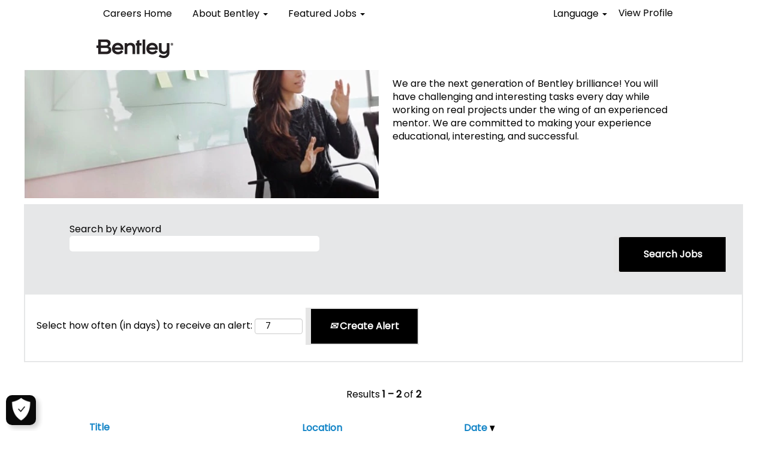

--- FILE ---
content_type: text/html;charset=UTF-8
request_url: https://jobs.bentley.com/go/Intern-&-Graduate/3664500/
body_size: 63957
content:
<!DOCTYPE html>
<html class="html5" xml:lang="en-US" lang="en-US" xmlns="http://www.w3.org/1999/xhtml">

        <head>
            <meta http-equiv="X-UA-Compatible" content="IE=edge,chrome=1" />
            <meta http-equiv="Content-Type" content="text/html;charset=UTF-8" />
            <meta http-equiv="Content-Type" content="text/html; charset=utf-8" />
                <meta name="viewport" content="width=device-width, initial-scale=1.0" />
        <script type="text/javascript" class="keepscript">
            (function(w, d, s, l, i){
                w[l] = w[l] || [];
                w[l].push({
                    'gtm.start': new Date().getTime(), event: 'gtm.js'
                });
                var
                    f = d.getElementsByTagName(s)[0],
                    j = d.createElement(s),
                    dl = l != 'dataLayer' ? '&l=' + l : '';
                j.async = true;
                j.src = 'https://www.googletagmanager.com/gtm.js?id=' + i + dl;
                f.parentNode.insertBefore(j, f);
            })
            (window, document, 'script', 'dataLayer', 'GTM-KSTVBHL');
        </script>
                        <link type="text/css" class="keepscript" rel="stylesheet" href="https://jobs.bentley.com/platform/bootstrap/3.4.8_NES/css/bootstrap.min.css" />
                            <link type="text/css" rel="stylesheet" href="/platform/css/j2w/min/bootstrapV3.global.responsive.min.css?h=906dcb68" />
                            <link type="text/css" rel="stylesheet" href="/platform/csb/css/navbar-fixed-top.css" />
                <script type="text/javascript" src="https://performancemanager4.successfactors.com/verp/vmod_v1/ui/extlib/jquery_3.5.1/jquery.js"></script>
                <script type="text/javascript" src="https://performancemanager4.successfactors.com/verp/vmod_v1/ui/extlib/jquery_3.5.1/jquery-migrate.js"></script>
            <script type="text/javascript" src="/platform/js/jquery/jquery-migrate-1.4.1.js"></script>
            <title></title>
        <meta name="title" />
        <meta name="keywords" />
        <meta name="description" />   
        <link rel="canonical" href="https://jobs.bentley.com/go/Intern-&amp;-Graduate/3664500/" />      
        <link rel="alternate" type="application/rss+xml" title="Intern &amp; Graduate" href="https://jobs.bentley.com/services/rss/category/?catid=3664500" />

        <meta prefix="og: http://ogp.me/ns#" property="og:title" />
        <meta prefix="og: http://ogp.me/ns#" property="og:description" />
        <meta name="twitter:card" content="summary" />
        <meta name="twitter:title" />
        <meta name="twitter:description" />
                <link type="text/css" rel="stylesheet" href="//rmkcdn.successfactors.com/f03cfd57/7afed674-d093-42c0-b6e0-5.css" />
                            <link type="text/css" rel="stylesheet" href="/platform/csb/css/header2.css?h=906dcb68" />
                            <link type="text/css" rel="stylesheet" href="/platform/css/j2w/min/sitebuilderframework.min.css?h=906dcb68" />
                            <link type="text/css" rel="stylesheet" href="/platform/css/j2w/min/BS3ColumnizedSearch.min.css?h=906dcb68" />
                            <link type="text/css" rel="stylesheet" href="/platform/fontawesome4.7/css/font-awesome-4.7.0.min.css?h=906dcb68" /><script src="https://cdn.userway.org/widget.js" data-account="KcVrQAAjoP"></script>
<style>
.btn {
font-weight: 600;
text-align: center;
text-decoration: none;
background: #000000 !important;
color: #FFFFFF !important;
border-top: #E5E5E5 solid 2px !important;
border-right: #E5E5E5 solid 2px !important;
border-bottom: #E5E5E5 solid 2px !important;
border-left: 0px !important;
box-shadow:-9px 0px 0px 0px #E5E5E5;
margin-left: 9px;
padding: 18px 25px;
min-width: 180px;
border-radius: 0px;
} 

.btn:hover {
background: #FFFFFF !important;
color: #000000 !important;
border-top: #252525 solid 2px !important;
border-right: #252525 solid 2px !important;
border-bottom: #252525 solid 2px !important;
box-shadow:-9px 0px 0px 0px #252525 !important;
text-decoration: none !important;
} 

.btn:focus {
background: #A5A5A5 !important;
color: #000000 !important;
border-top: #A5A5A5 solid 2px !important;
border-right: #A5A5A5 solid 2px !important;
border-bottom: #A5A5A5 solid 2px !important;
box-shadow:-9px 0px 0px 0px #E5E5E5 !important;
}

.btn:visited {
background: #D9D9D9 !important;
color: #000000 !important;
border-top: #D9D9D9 solid 2px !important;
border-right: #D9D9D9 solid 2px !important;
border-bottom: #D9D9D9 solid 2px !important;
box-shadow:-9px 0px 0px 0px #8C8C8C !important;
}


.inner p {
color:#000000; 
font-family: 'custom353369bc30154eed89a03' !important;
}
body.coreCSB .fontcolor483472f338844805 {
color:#000000!important;
font: 18px !ipmortant;
} 

.alert-warning {
font-style:italic;
color: inherit;
background-color: inherit;
border-color: #e6e7e8; 
}

#noresults {
max-width: inherit;
}

#actions {
max-width: inherit;
border: 1px solid #e6e7e8;
}

#noresults-subscribe.panel-default {
background-color: transparent;
}

.panel {
box-shadow: none;
border: none;
}

#search-wrapper {
border: solid 1px #e6e7e8;
}
#footer {
    border-top: 1px solid #e6e7e8;
padding-top: 20px;
}

#header .dropdown-menu > li {
    font-size: 14px;
}

</style>


        <link rel="shortcut icon" href="//rmkcdn.successfactors.com/f03cfd57/e7da158a-128e-447a-9fb3-d.png" type="image/x-icon" />
            <style id="antiClickjack" type="text/css">body{display:none !important;}</style>
            <script type="text/javascript" id="antiClickJackScript">
                if (self === top) {
                    var antiClickjack = document.getElementById("antiClickjack");
                    antiClickjack.parentNode.removeChild(antiClickjack);
                } else {
                    top.location = self.location;
                }
            </script>
        </head>

        <body class="coreCSB talentlanding-page body   body" id="body">
    <noscript>
                <iframe src="https://www.googletagmanager.com/ns.html?id=GTM-KSTVBHL" height="0" width="0" style="display: none; visibility: hidden;"></iframe>

    </noscript>

        <div id="outershell" class="outershell">

    <div id="header" class="header headersubmenu navbar navbar-default navbar-fixed-top" role="banner">
        <script type="text/javascript">
            //<![CDATA[
            $(function()
            {
                /* Using 'skipLinkSafari' to include CSS styles specific to Safari. */
                if (navigator.userAgent.indexOf('Safari') != -1 && navigator.userAgent.indexOf('Chrome') == -1) {
                    $("#skipLink").attr('class', 'skipLinkSafari');
                }
            });
            //]]>
             $(document).ready(function() {
                $("#skipLink").click(function (e) {
                    e.preventDefault();
                    $("#content").focus().css('outline','none');
                    var offset = $(':target').offset();
                    var fixedHeaderHeight = $("#header").innerHeight();
                    var scrollto = offset.top - fixedHeaderHeight;
                    $('html, body').animate({scrollTop:scrollto}, 0);
                });
              });

        </script>
        <div id="skip">
            <a href="#content" id="skipLink" class="skipLink" title="Skip to main content"><span>Skip to main content</span></a>
        </div>

        <div class="header-top headermain">
            <div class="container limitwidth innerheadertop">
                <div class="menu navbar" id="menu" role="navigation" aria-label="Header Menu">
                    <ul class="nav nav-pills pull-left" role="list">
        <li><a href="/" title="Careers Home">Careers Home</a></li>
        <li class="dropdown">
            <a id="header2top1MenuButton" class="dropdown-toggle" data-toggle="dropdown" href="#" role="button" aria-expanded="false" title="About Bentley" aria-controls="header2top1">
                About Bentley <b class="caret"></b>
            </a>
            <ul class="dropdown-menu company-dropdown headerdropdown" id="header2top1" role="menu" aria-labelledby="header2top1MenuButton">
                        <li role="none"><a role="menuitem" href="https://www.bentley.com/company/about-us/" title="About Us" target="_blank" tabindex="0">About Us</a></li>
                        <li role="none"><a role="menuitem" href="https://www.bentley.com/company/careers/" title="Careers" target="_blank" tabindex="1">Careers</a></li>
            </ul>
        </li>
        <li class="dropdown">
            <a id="header2top2MenuButton" class="dropdown-toggle" data-toggle="dropdown" href="#" role="button" aria-expanded="false" title="Featured Jobs" aria-controls="header2top2">
                Featured Jobs <b class="caret"></b>
            </a>
            <ul class="dropdown-menu company-dropdown headerdropdown" id="header2top2" role="menu" aria-labelledby="header2top2MenuButton">
                        <li role="none"><a role="menuitem" href="/go/Consulting/3664000/" title="Consulting Jobs">Consulting Jobs</a></li>
                        <li role="none"><a role="menuitem" href="/go/Corporate-Services/3664100/" title="Corporate Services Jobs">Corporate Services Jobs</a></li>
                        <li role="none"><a role="menuitem" href="/go/Engineering/3664200/" title="Engineering Jobs">Engineering Jobs</a></li>
                        <li role="none"><a role="menuitem" href="/go/Executive/3664300/" title="Executive Jobs">Executive Jobs</a></li>
                        <li role="none"><a role="menuitem" href="/go/Information-Technology/3664400/" title="Information Technology Jobs">Information Technology Jobs</a></li>
                        <li role="none"><a role="menuitem" href="/go/Intern-&amp;-Graduate/3664500/" title="Intern &amp; Graduate Jobs">Intern &amp; Graduate Jobs</a></li>
                        <li role="none"><a role="menuitem" href="/go/Marketing-Communication/3664600/" title="Marketing &amp; Communication Jobs">Marketing &amp; Communication Jobs</a></li>
                        <li role="none"><a role="menuitem" href="/go/Project-Program-Management/3666300/" title="Project &amp; Program Management Jobs">Project &amp; Program Management Jobs</a></li>
                        <li role="none"><a role="menuitem" href="/go/Sales/3666400/" title="Sales Jobs">Sales Jobs</a></li>
                        <li role="none"><a role="menuitem" href="/go/User-Success/3666500/" title="User Success Jobs">User Success Jobs</a></li>
            </ul>
        </li>
                    </ul>
                    <ul class="nav nav-pills pull-right" role="list">
                            <li class="headerlocaleselector" role="listitem">
        <a id="langDropDownToggleBtn" class="dropdown-toggle languageselector" role="button" aria-expanded="false" data-toggle="dropdown" href="#" aria-controls="langListDropDown">Language <span class="caret"></span></a>
        <ul id="langListDropDown" role="menu" aria-labelledby="langDropDownToggleBtn" class="dropdown-menu company-dropdown headerdropdown">
                <li role="none">
                    <a role="menuItem" href="https://jobs.bentley.com?locale=en_US" lang="en-US">English (United States)</a>
                </li>
                <li role="none">
                    <a role="menuItem" href="https://jobs.bentley.com?locale=fr_CA" lang="fr-CA">Français (Canada)</a>
                </li>
                <li role="none">
                    <a role="menuItem" href="https://jobs.bentley.com?locale=fr_FR" lang="fr-FR">Français (France)</a>
                </li>
        </ul>
                            </li>
                            <li role="listitem">
			<div class="profileWidget">
					<a href="#" onclick="j2w.TC.handleViewProfileAction(event)" xml:lang="en-US" lang="en-US" style=" ">View Profile</a>
			</div>
                            </li>

                    </ul>
                </div>
            </div>
        </div>

        <div class="header-bottom mobile">
            <div class="container limitwidth innerheaderbottom">
                <div class="clear"></div>
                    <a href="https://www.bentley.com/" title="Bentley Systems, Incorporated">
                        <img class="logo" src="//rmkcdn.successfactors.com/f03cfd57/cf095336-8af1-4c50-8302-3.png" alt="Bentley Systems, Incorporated" />
                    </a>
                
                <div class="menu mobile header-right hidden-md hidden-lg">
                    <div class="nav">
                            <div class="dropdown mobile-search">
                                <button type="button" title="Search" aria-label="Search" class="dropdown-toggle menu-btn" data-toggle="collapse" data-target=".search-collapse"><span class="mobilelink fa fa-search"></span></button>
                                <div class="dropdown-menu search-collapse">

        <div class="well well-small searchwell">
            <form class="form-inline keywordsearch jobAlertsSearchForm" role="search" name="keywordsearch" method="get" action="/search/" xml:lang="en-US" lang="en-US" style="margin: 0;">
                <input class="searchby" name="searchby" type="hidden" value="location" />
                <input name="createNewAlert" type="hidden" value="false" />
                <div>
                    <div class="row columnizedSearchForm">
                        <div class="column col-md-10">
                            <div class="fieldContainer row">
                                    <div class="rd-keywordsearch search-form-input keyword-group col-md-6">
                                            <div class="row labelrow">
                                                <span aria-hidden="true">Search by Keyword</span>
                                            </div>

                                        <i class="keywordsearch-icon"></i>
                                        <div class="row">
                                            <input type="text" class="col-md-12 keywordsearch-q" name="q" maxlength="50" aria-label="Search by Keyword" />
                                        </div>
                                    </div>
                                    <div class="search-form-input location-group col-md-6 rd-locationsearch" style="display:none">
                                            <div class="row labelrow">
                                                <span aria-hidden="true">Search by Location</span>
                                            </div>

                                        <i class="locationsearch-icon"></i>
                                        <input type="text" class="location-input keywordsearch-locationsearch col-md-10" name="locationsearch" maxlength="50" aria-label="Search by Location" />

                                        <div>
                                                <div class="searchswitcher locsearchswitcher">
                                                    <a tabindex="0" role="button" style="display:none" rel="distance" class="search-switcher-link search-switcher-geolocation" aria-label="Search by postal code instead">Search by Postal Code</a>
                                                    <a tabindex="0" role="button" style="display:none" rel="location" class="search-switcher-link search-switcher-location" aria-label="Search by location instead">Search by Location</a>
                                                </div>
                                        </div>
                                    </div>
                                    <div class="rd-geolocationsearch searchforminput geolocation-group col-md-6" style="display:none">
                                            <div class="row labelrow">
                                                <div class="geolocationinputgroup col-md-10 col-sm-9 col-xs-8 geolocationlabel" aria-hidden="true">Search by Postal Code</div>

                                                <div class="col-md-2 col-sm-3 col-xs-4 distanceLabel" aria-hidden="true">Distance</div>
                                            </div>

                                        <div class="row">
                                            <div class="geolocationinputgroup col-md-10 col-sm-9 col-xs-8">
                                                <input type="text" name="geolocation" class="geolocation geolocationinput" maxlength="50" aria-label="Search by Postal Code" />
                                            </div>

                                            <div class="searchforminput geolocationoptionsgroup col-md-2 col-sm-3 col-xs-4">
                                                    <select style="display:none" class="geolocation-distance-options-select input-small form-control geolocation-input" title="Radius in Miles" name="d" aria-label="Distance">
                                                            
                                                            <option value="2" aria-label="2 miles">2 mi</option>
                                                            
                                                            <option value="5" aria-label="5 miles">5 mi</option>
                                                            
                                                            <option value="10" selected="selected" aria-selected="true" aria-label="10 miles">10 mi</option>
                                                            
                                                            <option value="30" aria-label="30 miles">30 mi</option>
                                                            
                                                            <option value="50" aria-label="50 miles">50 mi</option>
                                                    </select>

                                                <input class="geolocation-input geolocation-latitude" type="hidden" name="lat" />
                                                <input class="geolocation-input geolocation-longitude" type="hidden" name="lon" />
                                            </div>
                                                <div class="searchswitcher geosearchswitcher">
                                                    <a tabindex="0" rel="distance" role="button" class="search-switcher-link search-switcher-geolocation" aria-label="Search by postal code instead">Search by Postal Code</a>
                                                    <a tabindex="0" rel="location" role="button" class="search-switcher-link search-switcher-location" aria-label="Search by location instead">Search by Location</a>
                                                </div>

                                        </div>
                                    </div>
                            </div>
                        </div>
                        <div class="geobuttonswitcherwrapper col-md-2">
                            <div class="row emptylabelsearchspace labelrow">
                                 
                            </div>
                            <div class="row">
                                <div class="col-md-12 col-sm-12 col-xs-12 search-submit">
                                            <input type="submit" class="btn keywordsearchbutton" value="Search Jobs" />
                                </div>
                            </div>
                        </div>
                    </div>



                </div>
            </form>
        </div>

        <script type="text/javascript">
            //<![CDATA[
            var params = {
                geolocation: {
                    NO_MATCH_FOUND: 'Postal\x20code\x20not\x20supported.'
                    ,SUGGESTION_LIMIT: 10
                    ,SUGGESTION_MINIMUM_CHARACTERS: 2
                    ,PAGE_LOCALE: 'en_US'
                }
            };
            //]]>
        </script>
                                </div>
                            </div>
                        <div class="dropdown mobile-nav">
                            <a href="#" title="Menu" aria-label="Menu" class="dropdown-toggle search-btn" aria-controls="nav-collapse-design2" aria-expanded="false" role="button" data-toggle="collapse" data-target="#nav-collapse-design2"><span class="mobilelink fa fa-bars"></span></a>
                            <ul id="nav-collapse-design2" class="dropdown-menu nav-collapse">
        <li><a href="/" title="Careers Home">Careers Home</a></li>
        <li class="dropdown">
            <a id="header2bot1MenuButton" class="dropdown-toggle" data-toggle="dropdown" href="#" role="button" aria-expanded="false" title="About Bentley" aria-controls="header2bot1">
                About Bentley <b class="caret"></b>
            </a>
            <ul class="dropdown-menu company-dropdown headerdropdown" id="header2bot1" role="menu" aria-labelledby="header2bot1MenuButton">
                        <li role="none"><a role="menuitem" href="https://www.bentley.com/company/about-us/" title="About Us" target="_blank" tabindex="0">About Us</a></li>
                        <li role="none"><a role="menuitem" href="https://www.bentley.com/company/careers/" title="Careers" target="_blank" tabindex="1">Careers</a></li>
            </ul>
        </li>
        <li class="dropdown">
            <a id="header2bot2MenuButton" class="dropdown-toggle" data-toggle="dropdown" href="#" role="button" aria-expanded="false" title="Featured Jobs" aria-controls="header2bot2">
                Featured Jobs <b class="caret"></b>
            </a>
            <ul class="dropdown-menu company-dropdown headerdropdown" id="header2bot2" role="menu" aria-labelledby="header2bot2MenuButton">
                        <li role="none"><a role="menuitem" href="/go/Consulting/3664000/" title="Consulting Jobs">Consulting Jobs</a></li>
                        <li role="none"><a role="menuitem" href="/go/Corporate-Services/3664100/" title="Corporate Services Jobs">Corporate Services Jobs</a></li>
                        <li role="none"><a role="menuitem" href="/go/Engineering/3664200/" title="Engineering Jobs">Engineering Jobs</a></li>
                        <li role="none"><a role="menuitem" href="/go/Executive/3664300/" title="Executive Jobs">Executive Jobs</a></li>
                        <li role="none"><a role="menuitem" href="/go/Information-Technology/3664400/" title="Information Technology Jobs">Information Technology Jobs</a></li>
                        <li role="none"><a role="menuitem" href="/go/Intern-&amp;-Graduate/3664500/" title="Intern &amp; Graduate Jobs">Intern &amp; Graduate Jobs</a></li>
                        <li role="none"><a role="menuitem" href="/go/Marketing-Communication/3664600/" title="Marketing &amp; Communication Jobs">Marketing &amp; Communication Jobs</a></li>
                        <li role="none"><a role="menuitem" href="/go/Project-Program-Management/3666300/" title="Project &amp; Program Management Jobs">Project &amp; Program Management Jobs</a></li>
                        <li role="none"><a role="menuitem" href="/go/Sales/3666400/" title="Sales Jobs">Sales Jobs</a></li>
                        <li role="none"><a role="menuitem" href="/go/User-Success/3666500/" title="User Success Jobs">User Success Jobs</a></li>
            </ul>
        </li>
                                    <li class="rmk-locale-switcher headerlocaleselector">
        <a id="langDropDownToggleBtn" class="dropdown-toggle languageselector" role="button" aria-expanded="false" data-toggle="dropdown" href="#" aria-controls="langListDropDown">Language <span class="caret"></span></a>
        <ul id="langListDropDown" role="menu" aria-labelledby="langDropDownToggleBtn" class="dropdown-menu company-dropdown headerdropdown">
                <li role="none">
                    <a role="menuItem" href="https://jobs.bentley.com?locale=en_US" lang="en-US">English (United States)</a>
                </li>
                <li role="none">
                    <a role="menuItem" href="https://jobs.bentley.com?locale=fr_CA" lang="fr-CA">Français (Canada)</a>
                </li>
                <li role="none">
                    <a role="menuItem" href="https://jobs.bentley.com?locale=fr_FR" lang="fr-FR">Français (France)</a>
                </li>
        </ul>
                                    </li>
                                    <li>
			<div class="profileWidget">
					<a href="#" onclick="j2w.TC.handleViewProfileAction(event)" xml:lang="en-US" lang="en-US" style=" ">View Profile</a>
			</div>
                                    </li>

                            </ul>
                        </div>
                    </div>
                </div>
            </div>
        </div>
    </div>
        
        <script type="text/javascript">
            //<![CDATA[
                $(document).on('resizeFixedHeader', function () {
                    $('#fixedHeaderInlineStyle').remove();
                    $("<style type='text/css' id='fixedHeaderInlineStyle'>@media only screen and (min-width: 767px) { body { padding-top: " + $('#header').outerHeight(true) + "px;} }</style>").appendTo("head");
                }).trigger('resizeFixedHeader');
                $(window).on( "ready", function() {
                    $(document).trigger('resizeFixedHeader');
                });
                $(window).on( "load", function() {
                    $(document).trigger('resizeFixedHeader');
                });
            //]]>
        </script>
            <div id="innershell" class="innershell">
                <div id="content" tabindex="-1" class="content" role="main">
                    <div class="inner">
        <div id="category-header" class="sr-only">
                    <h1 id="category-name" class="sr-only">Intern & Graduate
                    </h1>
        </div>
    <style type="text/css">
        .twocolumnc66a478ab21c04f2 a{
            border: 1px solid transparent;
        }
        .twocolumnc66a478ab21c04f2 a:focus{
            border: 1px dashed #464646 !important;
            outline: none !important;
        }
    </style>
    <div dir="auto" style=" " class="twocolumn twocolumnc66a478ab21c04f2 rtltextaligneligible  backgroundimage51df5dde-e77e-49fa-b7ba-8 center unmodified backgroundcolorbfe8da5fff14d658 linkcolor1f1931d3d81a2cca linkhovercolor1a0ee998fde25ff4 displayDTM ">
        <div class="inner">
            <div class="blank col-sm-6">
            </div>
            <div class="inner col-sm-6" id="c66a478ab21c04f2">
                        <h2 class="fontcolorc1ee36123cbda146 fontalign-left" style="font-family:customabaad2dd194d4559900a1; font-size:25px;"> Intern and Graduate Jobs</h2>

                <div class="fontcolorc1ee36123cbda146" style="font-family:custom353369bc30154eed89a03; font-size:16px;"><p>&nbsp;</p><p>We are the next generation of Bentley brilliance! You will have challenging and interesting tasks every day while working on real projects under the wing of an experienced mentor. We are committed to making your experience educational, interesting, and successful.</p><p>&nbsp;</p>
                </div>
            </div>
       </div>
    </div>

    <span id="catgroup-border"></span>
    <div id="search-wrapper">

        <div class="well well-small searchwell">
            <form class="form-inline keywordsearch jobAlertsSearchForm" role="search" name="keywordsearch" method="get" action="/search/" xml:lang="en-US" lang="en-US" style="margin: 0;">
                <input class="searchby" name="searchby" type="hidden" value="location" />
                <input name="createNewAlert" type="hidden" value="false" />
                <div>
                    <div class="row columnizedSearchForm">
                        <div class="column col-md-10">
                            <div class="fieldContainer row">
                                    <div class="rd-keywordsearch search-form-input keyword-group col-md-6">
                                            <div class="row labelrow">
                                                <span aria-hidden="true">Search by Keyword</span>
                                            </div>

                                        <i class="keywordsearch-icon"></i>
                                        <div class="row">
                                            <input type="text" class="col-md-12 keywordsearch-q" name="q" maxlength="50" aria-label="Search by Keyword" />
                                        </div>
                                    </div>
                                    <div class="search-form-input location-group col-md-6 rd-locationsearch" style="display:none">
                                            <div class="row labelrow">
                                                <span aria-hidden="true">Search by Location</span>
                                            </div>

                                        <i class="locationsearch-icon"></i>
                                        <input type="text" class="location-input keywordsearch-locationsearch col-md-10" name="locationsearch" maxlength="50" aria-label="Search by Location" />

                                        <div>
                                                <div class="searchswitcher locsearchswitcher">
                                                    <a tabindex="0" role="button" style="display:none" rel="distance" class="search-switcher-link search-switcher-geolocation" aria-label="Search by postal code instead">Search by Postal Code</a>
                                                    <a tabindex="0" role="button" style="display:none" rel="location" class="search-switcher-link search-switcher-location" aria-label="Search by location instead">Search by Location</a>
                                                </div>
                                        </div>
                                    </div>
                                    <div class="rd-geolocationsearch searchforminput geolocation-group col-md-6" style="display:none">
                                            <div class="row labelrow">
                                                <div class="geolocationinputgroup col-md-10 col-sm-9 col-xs-8 geolocationlabel" aria-hidden="true">Search by Postal Code</div>

                                                <div class="col-md-2 col-sm-3 col-xs-4 distanceLabel" aria-hidden="true">Distance</div>
                                            </div>

                                        <div class="row">
                                            <div class="geolocationinputgroup col-md-10 col-sm-9 col-xs-8">
                                                <input type="text" name="geolocation" class="geolocation geolocationinput" maxlength="50" aria-label="Search by Postal Code" />
                                            </div>

                                            <div class="searchforminput geolocationoptionsgroup col-md-2 col-sm-3 col-xs-4">
                                                    <select style="display:none" class="geolocation-distance-options-select input-small form-control geolocation-input" title="Radius in Miles" name="d" aria-label="Distance">
                                                            
                                                            <option value="2" aria-label="2 miles">2 mi</option>
                                                            
                                                            <option value="5" aria-label="5 miles">5 mi</option>
                                                            
                                                            <option value="10" selected="selected" aria-selected="true" aria-label="10 miles">10 mi</option>
                                                            
                                                            <option value="30" aria-label="30 miles">30 mi</option>
                                                            
                                                            <option value="50" aria-label="50 miles">50 mi</option>
                                                    </select>

                                                <input class="geolocation-input geolocation-latitude" type="hidden" name="lat" />
                                                <input class="geolocation-input geolocation-longitude" type="hidden" name="lon" />
                                            </div>
                                                <div class="searchswitcher geosearchswitcher">
                                                    <a tabindex="0" rel="distance" role="button" class="search-switcher-link search-switcher-geolocation" aria-label="Search by postal code instead">Search by Postal Code</a>
                                                    <a tabindex="0" rel="location" role="button" class="search-switcher-link search-switcher-location" aria-label="Search by location instead">Search by Location</a>
                                                </div>

                                        </div>
                                    </div>
                            </div>
                        </div>
                        <div class="geobuttonswitcherwrapper col-md-2">
                            <div class="row emptylabelsearchspace labelrow">
                                 
                            </div>
                            <div class="row">
                                <div class="col-md-12 col-sm-12 col-xs-12 search-submit">
                                            <input type="submit" class="btn keywordsearchbutton" value="Search Jobs" />
                                </div>
                            </div>
                        </div>
                    </div>



                </div>
            </form>
        </div>

        <script type="text/javascript">
            //<![CDATA[
            var params = {
                geolocation: {
                    NO_MATCH_FOUND: 'Postal\x20code\x20not\x20supported.'
                    ,SUGGESTION_LIMIT: 10
                    ,SUGGESTION_MINIMUM_CHARACTERS: 2
                    ,PAGE_LOCALE: 'en_US'
                }
            };
            //]]>
        </script>
        <div id="actions">
                    <div>
                <div class="span6">
                    <div class="savesearch-wrapper" id="savesearch-wrapper">
                <div class="well well-small well-sm">
                    <div class="savesearch" id="savesearch" xml:lang="en-US" lang="en-US">
                        <div class="alert alert-error alert-danger invalid-feedback frequency-error" tabindex="-1">
                            <span class="alert-icon-frequency-error fa fa-exclamation-circle"></span><div class="frequency-error-message" aria-live="polite" id="frequency-error-feedback"></div>
                        </div>
        <span class="subscribe-frequency-label">
            <label id="labelFrequencySpinBtn" for="j_idt246" aria-hidden="true">Select how often (in days) to receive an alert:</label>
            <input id="j_idt246" type="number" class="form-control subscribe-frequency frequencySpinBtn" name="frequency" required="required" min="1" max="99" maxlength="2" value="7" oninput="j2w.Agent.setValidFrequency(this)" aria-labelledby="labelFrequencySpinBtn" />
        </span>
                        <div class="savesearch-buttons-wrapper">
                                <button class="btn savesearch-link" id="savesearch-link" tabindex="0"><i class="icon-envelope glyphicon-envelope" aria-hidden="true"></i> Create Alert</button>
                        </div>
                    </div>
                </div>
            <style type="text/css">
                form.emailsubscribe-form {
                    display: none;
                }
            </style>

        <form id="emailsubscribe" class="emailsubscribe-form form-inline" name="emailsubscribe" method="POST" action="/talentcommunity/subscribe/?locale=en_US&amp;cat=3664500" xml:lang="en-US" lang="en-US" novalidate="novalidate">
                <div class="well well-small well-sm">
                    <div class="alert alert-error alert-danger hidden frequency-error" tabindex="-1">
                        <button tabindex="0" type="button" class="close" onclick="$('.frequency-error').addClass('hidden'); return false;" title="Close"><span aria-hidden="true">×</span></button>
                        <div class="frequency-error-message" aria-live="polite"></div>
                    </div>
        <span class="subscribe-frequency-label">
            <label id="labelFrequencySpinBtn" for="j_idt257" aria-hidden="true">Select how often (in days) to receive an alert:</label>
            <input id="j_idt257" type="number" class="form-control subscribe-frequency frequencySpinBtn" name="frequency" required="required" min="1" max="99" maxlength="2" value="7" oninput="j2w.Agent.setValidFrequency(this)" aria-labelledby="labelFrequencySpinBtn" />
        </span>
                    <input id="emailsubscribe-button" class="btn emailsubscribe-button" title="Create Alert" value="Create Alert" type="submit" style="float: none" />
                </div>
        </form>
                    </div>
                </div>
                    </div>
                <div id="sharingwidget"></div>
        </div>
    </div>
    <div id="job-table">
                <div class="pagination-top clearfix">

        <div class="paginationShell clearfix" xml:lang="en-US" lang="en-US">
                    <div class="well well-lg pagination-well pagination">
                        <div class="pagination-label-row">
                            <span class="paginationLabel" aria-label="Results 1 – 2">Results <b>1 – 2</b> of <b>2</b></span>
                            <span class="srHelp" style="font-size:0px">Page 1 of 1</span>
                        </div>
                    </div>
        </div>
                </div>

            <div class="searchResultsShell">
				<table id="searchresults" class="searchResults full table table-striped table-hover" cellpadding="0" cellspacing="0" aria-label="Search results for . Page 1 of 1, Results 1 to 2 of 2">
					<thead>
                            <tr id="search-results-header">
											<th id="hdrTitle" aria-sort="none" scope="col" width="40%">
												<span class="jobTitle">
													<a id="hdrTitleButton" class="jobTitle sort" role="button" href="/go/Intern-&amp;-Graduate/3664500/?q=&amp;sortColumn=sort_title&amp;sortDirection=desc#hdrTitleButton">Title
													</a>
												</span>
											</th>
											<th id="hdrLocation" aria-sort="none" scope="col" width="30%" class="hidden-phone">
												<span class="jobLocation">
													<a id="hdrLocationButton" role="button" class="jobLocation sort" href="/go/Intern-&amp;-Graduate/3664500/?q=&amp;sortColumn=sort_location&amp;sortDirection=desc#hdrLocationButton">Location
													</a>
												</span>
											</th>
											<th id="hdrDate" aria-sort="descending" scope="col" width="18%" class="hidden-phone">
												<span class="jobDate">
													<a id="hdrDateButton" role="button" href="/go/Intern-&amp;-Graduate/3664500/?q=&amp;sortColumn=referencedate&amp;sortDirection=asc#hdrDateButton">Date <img src="/platform/images/shared/downtri.png" border="0" alt="Sort descending" />
													</a>
												</span>
											</th>
									<td class="hidden-phone"></td>
                            </tr>
                            <tr id="search-results-filter" class="hidden-phone">
											<td id="filter-title">
												<label class="s508-hide" for="title">Title</label><input id="title" data-column="title" class="filter-input" style="width: 100%;" title="Filter: Title" type="text" name="title" maxlength="50" />
											</td>
											<td id="filter-location" class="hidden-phone">
												<label class="s508-hide" for="location">Location</label><input id="location" data-column="location" class="filter-input" style="width: 100%;" title="Filter: Location" type="text" name="location" maxlength="50" />
											</td>
											<td id="filter-date" nowrap="nowrap">
												<label class="s508-hide" for="date">Date (M/d/yy)</label><input id="date" data-column="referencedate" class="filter-input" style="width: 100%;" title="Filter: Date" type="text" name="date" />
											</td>

                                <td id="filter-submit">
                                    <form id="searchfilter" method="get" action="/go/Intern-&amp;-Graduate/3664500/#searchresults" name="searchfilter">
                                        <input type="submit" id="searchfilter-submit" value="Filter" class="btn btn-default" />
                                        <input id="q" type="hidden" name="q" />
                                        <input id="q2" type="hidden" name="q2" />
										<input id="alertId" type="hidden" name="alertId" />
                                            <input id="locationsearch" type="hidden" name="locationsearch" />

                                        <a id="reset" role="button" href="/go/Intern-&amp;-Graduate/3664500/?q=#reset">Reset</a>
                                    </form>

                                    <script type="text/javascript">
                                        //<![CDATA[
                                            $searchfilter = $('#searchfilter');
                                            $(function() {
                                                $('.filter-input').keypress(function(e){
                                                    if (e.keyCode == 13) {
                                                        copyInputFieldsToForm('.filter-input');
                                                        $searchfilter.trigger('submit');
                                                    }
                                                });
                                            });
                                            $searchfilter.submit(function(e){
                                                copyInputFieldsToForm('.filter-input');
                                            });
                                            function copyInputFieldsToForm(selector) {
                                                $(selector).each(function(index,item){
                                                    $item = $(item);
                                                    var $input = $("<input>").attr("type", "hidden").attr("name", $item.attr('name') ).val( $item.val() );
                                                    $item.attr('disabled','disabled').removeAttr('id').removeAttr('name');
                                                    $searchfilter.append( $input );
                                                });
                                            }
                                        //]]>
                                    </script>
                                </td>
                            </tr>
                    </thead>
                    <tbody>

                            <tr class="data-row">
                                                <td class="colTitle" headers="hdrTitle">
													<span class="jobTitle hidden-phone">
														<a href="/job/Dublin-2-Product-Manager-Internal-Platforms/1360807000/" class="jobTitle-link">Product Manager - Internal Platforms</a>
													</span>
                                                    <div class="jobdetail-phone visible-phone">
                                                                    <span class="jobTitle visible-phone">
                                                                        <a class="jobTitle-link" href="/job/Dublin-2-Product-Manager-Internal-Platforms/1360807000/">Product Manager - Internal Platforms</a>
                                                                    </span>
                                                                    <span class="jobLocation visible-phone">
        
        <span class="jobLocation">
            Dublin 2, IE
            
        </span></span>
                                                                    <span class="jobDate visible-phone">Jan 30, 2026
													                </span>
                                                                    <span class="jobDistance visible-phone">0.00 mi</span>
                                                    </div>
                                                </td>
											<td class="colLocation hidden-phone" headers="hdrLocation">
        
        <span class="jobLocation">
            Dublin 2, IE
            
        </span>
											</td>
											<td class="colDate hidden-phone" nowrap="nowrap" headers="hdrDate">
												<span class="jobDate">Jan 30, 2026
												</span>
											</td>
									<td class="hidden-phone"></td>
                            </tr>

                            <tr class="data-row">
                                                <td class="colTitle" headers="hdrTitle">
													<span class="jobTitle hidden-phone">
														<a href="/job/Hoofddorp-Payroll-Manager%2C-International/1351461900/" class="jobTitle-link">Payroll Manager, International</a>
													</span>
                                                    <div class="jobdetail-phone visible-phone">
                                                                    <span class="jobTitle visible-phone">
                                                                        <a class="jobTitle-link" href="/job/Hoofddorp-Payroll-Manager%2C-International/1351461900/">Payroll Manager, International</a>
                                                                    </span>
                                                                    <span class="jobLocation visible-phone">
        
        <span class="jobLocation">
            Hoofddorp, NL
            
                <small class="nobr">+8 more&hellip;</small>
        </span></span>
                                                                    <span class="jobDate visible-phone">Jan 20, 2026
													                </span>
                                                                    <span class="jobDistance visible-phone">0.00 mi</span>
                                                    </div>
                                                </td>
											<td class="colLocation hidden-phone" headers="hdrLocation">
        
        <span class="jobLocation">
            Hoofddorp, NL
            
                <small class="nobr">+8 more&hellip;</small>
        </span>
											</td>
											<td class="colDate hidden-phone" nowrap="nowrap" headers="hdrDate">
												<span class="jobDate">Jan 20, 2026
												</span>
											</td>
									<td class="hidden-phone"></td>
                            </tr>
                    </tbody>

                </table>
            </div>

            <script src="/platform/js/jquery/jquery.watermark.js" type="text/javascript"></script>
            <script type="text/javascript">jQuery(function($){$('#title').watermark('Title');
$('#location').watermark('Location');
$('#date').watermark('Date (M/d/yy)');
$('#title').watermark('Title');
$('#location').watermark('Location');
$('#date').watermark('Date (M/d/yy)');
$('#distance').watermark('');
});
            </script>
    </div>
                    </div>
                </div>
            </div>

    <div id="footer" role="contentinfo">
        <div id="footerRowTop" class="footer footerRow">
            <div class="container ">

    <div id="footerInnerLinksSocial" class="row">
        <ul class="inner links" role="list">
                    <li><a href="/" title="Careers Home">Careers Home</a></li>
                    <li><a href="https://jobs.bentley.com/search/?searchby=location&amp;q=&amp;locationsearch=&amp;geolocation=" title="View All Jobs" target="_blank">View All Jobs</a></li>
                    <li><a href="https://www.bentley.com/contact-us/" title="Contact Us" target="_blank">Contact Us</a></li>
                    <li><a href="https://www.bentley.com/legal/cookie-policy/" title="Cookies" target="_blank">Cookies</a></li>
                    <li><a href="https://www.bentley.com/legal/privacy-policy/" title="Privacy" target="_blank">Privacy</a></li>
                    <li><a href="https://www.bentley.com/company/careers/#EEO" title="Equal Opportunity Employer" target="_blank">Equal Opportunity Employer</a></li>
        </ul>
            <div class="rightfloat">
                    <ul class="disclaimer social-links" role="list">
                                <li class="social-icons">
                                        <a href="https://www.facebook.com/BentleySystems" class="social-icon btn-facebook" target="_blank" aria-label="Visit our Facebook page" aria-description="Opens in a new tab." title="facebook">
                                            <svg width="48px" height="48px" viewBox="0 0 24 24">
                                                <path fill="#464646" id="facebook1" d="M12 2.03998C6.5 2.03998 2 6.52998 2 12.06C2 17.06 5.66 21.21 10.44 21.96V14.96H7.9V12.06H10.44V9.84998C10.44 7.33998 11.93 5.95998 14.22 5.95998C15.31 5.95998 16.45 6.14998 16.45 6.14998V8.61998H15.19C13.95 8.61998 13.56 9.38998 13.56 10.18V12.06H16.34L15.89 14.96H13.56V21.96C15.9164 21.5878 18.0622 20.3855 19.6099 18.57C21.1576 16.7546 22.0054 14.4456 22 12.06C22 6.52998 17.5 2.03998 12 2.03998Z"></path>
                                            </svg>
                                    </a>
                                </li>
                                <li class="social-icons">
                                        <a href="http://www.linkedin.com/company/bentley-systems" class="social-icon btn-linkedin" target="_blank" aria-label="Follow us on LinkedIn" aria-description="Opens in a new tab." title="linkedin">
                                            <svg width="48px" height="48px" viewBox="0 0 48 48">
                                                <path fill="#464646" id="linkedin1" d="M41,4.1H7A2.9,2.9,0,0,0,4,7V41.1A2.9,2.9,0,0,0,7,44H41a2.9,2.9,0,0,0,2.9-2.9V7A2.9,2.9,0,0,0,41,4.1Zm-25.1,34h-6v-19h6Zm-3-21.6A3.5,3.5,0,0,1,9.5,13a3.4,3.4,0,0,1,6.8,0A3.5,3.5,0,0,1,12.9,16.5ZM38,38.1H32.1V28.8c0-2.2,0-5-3.1-5s-3.5,2.4-3.5,4.9v9.4H19.6v-19h5.6v2.6h.1a6.2,6.2,0,0,1,5.6-3.1c6,0,7.1,3.9,7.1,9.1Z"></path>
                                            </svg>
                                    </a>
                                </li>
                                <li class="social-icons">
                                        <a href="https://twitter.com/BentleySysHR" class="social-icon btn-twitter" target="_blank" aria-label="Follow us on X" aria-description="Opens in a new tab." title="X">
                                            <svg width="35px" height="35px" viewBox="0 0 1200 1227">
                                                <path fill="#464646" id="SVGPath" d="M714.163 519.284L1160.89 0H1055.03L667.137 450.887L357.328 0H0L468.492 681.821L0 1226.37H105.866L515.491 750.218L842.672 1226.37H1200L714.137 519.284H714.163ZM569.165 687.828L521.697 619.934L144.011 79.6944H306.615L611.412 515.685L658.88 583.579L1055.08 1150.3H892.476L569.165 687.854V687.828Z"></path>
                                            </svg>
                                    </a>
                                </li>
                                <li class="social-icons">
                                        <a href="https://www.instagram.com/bentleysystems/" class="social-icon btn-instagram" target="_blank" aria-label="Follow us on Instagram" aria-description="Opens in a new tab." title="instagram">
                                            <svg fill="#464646" width="48px" height="48px" viewBox="0 0 32 32"><path id="instagram1" d="M20.445 5h-8.891A6.559 6.559 0 0 0 5 11.554v8.891A6.559 6.559 0 0 0 11.554 27h8.891a6.56 6.56 0 0 0 6.554-6.555v-8.891A6.557 6.557 0 0 0 20.445 5zm4.342 15.445a4.343 4.343 0 0 1-4.342 4.342h-8.891a4.341 4.341 0 0 1-4.341-4.342v-8.891a4.34 4.34 0 0 1 4.341-4.341h8.891a4.342 4.342 0 0 1 4.341 4.341l.001 8.891z"></path><path d="M16 10.312c-3.138 0-5.688 2.551-5.688 5.688s2.551 5.688 5.688 5.688 5.688-2.551 5.688-5.688-2.55-5.688-5.688-5.688zm0 9.163a3.475 3.475 0 1 1-.001-6.95 3.475 3.475 0 0 1 .001 6.95zM21.7 8.991a1.363 1.363 0 1 1-1.364 1.364c0-.752.51-1.364 1.364-1.364z"></path></svg>
                                    </a>
                                </li>
                                <li class="social-icons">
                                        <a href="https://www.xing.com/companies/bentleysystemsgermanygmbh " class="social-icon btn-xing" target="_blank" aria-label="Find us on Xing" aria-description="Opens in a new tab." title="xing">
                                            <svg width="48px" height="48px" viewBox="0 0 24 24">
                                                <path fill="#464646" id="xing1" d="M20.462 3.23c.153 0 .307.078.384.155a.49.49 0 0 1 0 .461l-6.077 10.77 3.846 7.076a.49.49 0 0 1 0 .462.588.588 0 0 1-.384.154h-2.77c-.384 0-.615-.308-.769-.539l-3.923-7.154C11 14.308 16.923 3.77 16.923 3.77c.154-.307.385-.538.77-.538h2.769zM8.923 7c.385 0 .615.308.77.538l1.922 3.308c-.153.154-3 5.23-3 5.23-.153.232-.384.54-.769.54H5.154a.588.588 0 0 1-.385-.154.49.49 0 0 1 0-.462l2.846-5.154-1.846-3.23a.49.49 0 0 1 0-.462A.588.588 0 0 1 6.154 7h2.77z"></path>
                                            </svg>
                                    </a>
                                </li>
                    </ul>
            </div>
        </div>
            </div>
        </div>
            <div id="footerColumnsShell" class="footerRow footerColumnsShell">
                <div class="container ">

    

    <footer id="footerColumns" class="row footerColumns">
            <nav class="footerMenu col-xs-6 col-sm-4 col-md-3 col-lg-2" aria-label="BENTLEY ">
                <h2 class="footerMenuTitle">BENTLEY </h2>

                <ul>
                                <li><a href="https://www.bentley.com/company/about-us/" title="About Us" target="_blank">About Us</a></li>
                                <li><a href="https://www.bentley.com/newsroom/" title="News" target="_blank">News</a></li>
                                <li><a href="https://www.bentley.com/legal/trust-center/" title="Trust Center" target="_blank">Trust Center</a></li>
                </ul>
            </nav>
            <nav class="footerMenu col-xs-6 col-sm-4 col-md-3 col-lg-2" aria-label="PUBLICATIONS">
                <h2 class="footerMenuTitle">PUBLICATIONS</h2>

                <ul>
                                <li><a href="https://www.bentley.com/company/top-infrastructure-owners/" title="Bentley Infrastructure 500" target="_blank">Bentley Infrastructure 500</a></li>
                                <li><a href="https://www.bentley.com/company/infrastructure-yearbook/" title="Infrastructure Yearbook" target="_blank">Infrastructure Yearbook</a></li>
                </ul>
            </nav>
                <div class="clearfix visible-xs-block"></div>
            <nav class="footerMenu col-xs-6 col-sm-4 col-md-3 col-lg-2" aria-label="SOCIAL">
                <h2 class="footerMenuTitle">SOCIAL</h2>

                <ul>
                                <li><a href="https://www.facebook.com/BentleySystems" title="Facebook" target="_blank">Facebook</a></li>
                                <li><a href="http://www.linkedin.com/company/bentley-systems" title="LinkedIn" target="_blank">LinkedIn</a></li>
                                <li><a href="https://twitter.com/BentleySysHR" title="Twitter" target="_blank">Twitter</a></li>
                                <li><a href="https://www.youtube.com/BentleySystems" title="YouTube" target="_blank">YouTube</a></li>
                                <li><a href="https://www.instagram.com/bentleysystems/" title="Instagram" target="_blank">Instagram</a></li>
                                <li><a href="https://www.glassdoor.com/Overview/Working-at-Bentley-Systems-EI_IE7618.11,26.htm" title="Glassdoor" target="_blank">Glassdoor</a></li>
                </ul>
            </nav>
                <div class="clearfix visible-sm-block"></div>
    </footer>
                </div>
            </div>

        <div id="footerRowBottom" class="footer footerRow">
            <div class="container ">
                    <p>2025 Copyright Bentley Systems, Incorporated</p>
            </div>
        </div>
    </div>
        </div>
            <script src="/platform/js/typeahead.bundle-0.10.2.min.js" type="text/javascript"></script>
            <script class="keepscript" src="https://jobs.bentley.com/platform/bootstrap/3.4.8_NES/js/lib/dompurify/purify.min.js" type="text/javascript"></script>
            <script class="keepscript" src="https://jobs.bentley.com/platform/bootstrap/3.4.8_NES/js/bootstrap.min.js" type="text/javascript"></script><script type="text/javascript"></script>
                        <script type="text/javascript" async="" src="https://www.googletagmanager.com/gtag/js?id=G-JNS8E8ELR8"></script>
                        <script type="text/javascript" class="keepscript">

                            window.dataLayer = window.dataLayer || [];

                            function gtag(){dataLayer.push(arguments);}

                            gtag('js', new Date());

                            gtag('config', 'G-JNS8E8ELR8');

                        </script>
		<script type="text/javascript">
		//<![CDATA[
			$(function() 
			{
				var ctid = '7eab3549-d80d-46e9-8e09-39e301242227';
				var referrer = '';
				var landing = document.location.href;
				var brand = '';
				$.ajax({ url: '/services/t/l'
						,data: 'referrer='+ encodeURIComponent(referrer)
								+ '&ctid=' + ctid 
								+ '&landing=' + encodeURIComponent(landing)
								+ '&brand=' + brand
						,dataType: 'json'
						,cache: false
						,success: function(){}
				});
			});
		//]]>
		</script>
        <script type="text/javascript">
            //<![CDATA[
            $(function() {
                $('input:submit,button:submit').each(function(){
                    var submitButton = $(this);
                    if(submitButton.val() == '') submitButton.val('');
                });

                $('input, textarea').placeholder();
            });
            //]]>
        </script>
					<script type="text/javascript" src="/platform/js/localized/strings_en_US.js?h=906dcb68"></script>
					<script type="text/javascript" src="/platform/js/j2w/min/j2w.core.min.js?h=906dcb68"></script>
					<script type="text/javascript" src="/platform/js/j2w/min/j2w.tc.min.js?h=906dcb68"></script>

		<script type="text/javascript">
			//<![CDATA[
				j2w.init({
					"cookiepolicy"   : 1,
					"useSSL"         : true,
					"isUsingSSL"     : true,
					"isResponsive"   : true,
					"categoryId"     : 3664500,
					"siteTypeId"     : 1,
					"ssoCompanyId"   : 'bentleyprod',
					"ssoUrl"         : 'https://career4.successfactors.com',
					"passwordRegEx"  : '^(?=.{6,20}$)(?!.*(.)\\1{3})(?=.*([\\d]|[^\\w\\d\\s]))(?=.*[A-Za-z])(?!.*[\\u007F-\\uFFFF\\s])',
					"emailRegEx"     : '^(?![+])(?=([a-zA-Z0-9\\\'.+!_-])+[@]([a-zA-Z0-9]|[a-zA-Z0-9][a-zA-Z0-9.-]*[a-zA-Z0-9])[.]([a-zA-Z]){1,63}$)(?!.*[\\u007F-\\uFFFF\\s,])(?!.*[.]{2})',
					"hasATSUserID"	 : false,
					"useCASWorkflow" : true,
					"brand"          : "",
					"dpcsStateValid" : true
					,       'locale'         : 'en_US'
				});

				j2w.TC.init({
					"seekConfig" : {
						"url" : 'https\x3A\x2F\x2Fwww.seek.com.au\x2Fapi\x2Fiam\x2Foauth2\x2Fauthorize',
						"id"  : 'successfactors12',
						"advertiserid" : ''
					}
				});

				$.ajaxSetup({
					cache   : false,
					headers : {
						"X-CSRF-Token" : "5686cc4b-ab59-47e2-bc26-3dfe39007d11"
					}
				});
			//]]>
		</script>
					<script type="text/javascript" src="/platform/js/search/search.js?h=906dcb68"></script>
					<script type="text/javascript" src="/platform/js/j2w/min/j2w.user.min.js?h=906dcb68"></script>
					<script type="text/javascript" src="/platform/js/j2w/min/j2w.agent.min.js?h=906dcb68"></script>
        
        <script type="text/javascript" src="/platform/js/jquery/js.cookie-2.2.1.min.js"></script>
        <script type="text/javascript" src="/platform/js/jquery/jquery.lightbox_me.js"></script>
        <script type="text/javascript" src="/platform/js/jquery/jquery.placeholder.2.0.7.min.js"></script>
        <script type="text/javascript" src="/js/override.js?locale=en_US&amp;i=1379804166"></script>
        <script type="text/javascript">
            const jobAlertSpans = document.querySelectorAll("[data-testid=jobAlertSpanText]");
            jobAlertSpans?.forEach((jobEl) => {
              jobEl.textContent = window?.jsStr?.tcjobresultscreatejobalertsdetailstext || "";
            });
        </script>
            <script src="/platform/js/typeahead.bundle-0.10.2.min.js" type="text/javascript"></script>
					<script type="text/javascript" src="/platform/js/search/geolocation-search.js?h=906dcb68"></script>
            <script type="text/javascript">
                //<![CDATA[
                    var subscribeWidgetSetup = {
                        action                : 'subscribe',
                        usingJobAlertsManager : false
                    };
                //]]>
            </script>
					<script type="text/javascript" src="/platform/js/tc/subscribeWidget.js?h=906dcb68"></script>
                        <script type="text/javascript">
                            //<![CDATA[
                            $(function() {
                                $('.emailsubscribe-button').click(function (e) {
                                    e.preventDefault();
                                    var $frequency = $('.subscribe-frequency').val();
                                    var rcmLoggedIn = false;
                                    var action = rcmLoggedIn ? 'alertCreate' : 'subscribe';
                                    var result = j2w.Agent.validateFrequency($frequency);
                                    if (!result.length) {
                                        j2w.TC.collectForCASWorkflow({
                                            "emailAddress": '',
                                            "action": action,
                                            "socialSrc": '',
                                            "frequency": parseFloat($frequency)
                                        });
                                    } else {
                                        if (j2w.Args.get('isResponsive')) {
                                            $('.frequency-error-message').html(result.concat('<br/>'));
                                            $('.frequency-error').removeClass('hidden');
                                        } else {
                                            alert(result.join('\n'));
                                        }
                                    }
                                });
                            });
                            //]]>
                        </script>
		</body>
    </html>

--- FILE ---
content_type: text/css
request_url: https://jobs.bentley.com/platform/csb/css/navbar-fixed-top.css
body_size: 190
content:
#header.navbar {
    margin-bottom: 0;
}

#header.slightlylimitwidth {
    margin: 0 auto;
}

@media only screen and (max-width: 767px) {
    /* On small screens, this "unfixes" the fixed header. */
    .navbar-fixed-top {
        position: relative;
    }
}

--- FILE ---
content_type: text/css
request_url: https://rmkcdn.successfactors.com/f03cfd57/7afed674-d093-42c0-b6e0-5.css
body_size: 10547
content:
/* Correlation Id: [240e4f67-730b-4621-b6c7-57d677d386ce] */.addthis_button_expanded{display:none;}.addthis_button_pinterest_share{display:none;}.addthis_button_twitter{display:none;}.pagination-well{width:100%;}.pagination-well{text-align:center;}ul.pagination{float:left;}.pagination-label-row{float:none;}#similar-jobs{display:none;}.job .job-location .jobsegments{display:none;}body.coreCSB .fontcolora880bb1b,body.coreCSB .fontcolora880bb1b h1,body.coreCSB .fontcolora880bb1b h2,body.coreCSB .fontcolora880bb1b h3,body.coreCSB .fontcolora880bb1b h4,body.coreCSB .fontcolora880bb1b h5,body.coreCSB .fontcolora880bb1b h6,body.coreCSB .fontcolora880bb1b .force .the .color{color:rgb(153,153,153) !important;}body.coreCSB .backgroundcolora880bb1b{background-color:rgba(153,153,153,1.0);}body.coreCSB .bordercolora880bb1b{border-color:rgba(153,153,153,1.0);}body.coreCSB .linkcolora880bb1b a, html > body.coreCSB a.linkcolora880bb1b{color:rgb(153,153,153) !important;}body.coreCSB .linkhovercolora880bb1b a:not(.btn):hover,body.coreCSB .linkhovercolora880bb1b a:not(.btn):focus,html > body.coreCSB a.linkhovercolora880bb1b:not(.btn):hover,body.coreCSB#body a.linkhovercolora880bb1b:not(.btn):focus{color:rgb(153,153,153) !important;}body.coreCSB .linkhovercolora880bb1b > span > a:hover,body.coreCSB .linkhovercolora880bb1b > span > a:focus{color:rgb(153,153,153) !important;}body.coreCSB .customheaderlinkhovercolora880bb1b a:not(.btn):focus{border:1px dashed rgba(153,153,153,1.0) !important; outline:none !important; box-shadow: none;}body.coreCSB .fontcolorb6a533a1,body.coreCSB .fontcolorb6a533a1 h1,body.coreCSB .fontcolorb6a533a1 h2,body.coreCSB .fontcolorb6a533a1 h3,body.coreCSB .fontcolorb6a533a1 h4,body.coreCSB .fontcolorb6a533a1 h5,body.coreCSB .fontcolorb6a533a1 h6,body.coreCSB .fontcolorb6a533a1 .force .the .color{color:rgb(68,68,68) !important;}body.coreCSB .backgroundcolorb6a533a1{background-color:rgba(68,68,68,1.0);}body.coreCSB .bordercolorb6a533a1{border-color:rgba(68,68,68,1.0);}body.coreCSB .linkcolorb6a533a1 a, html > body.coreCSB a.linkcolorb6a533a1{color:rgb(68,68,68) !important;}body.coreCSB .linkhovercolorb6a533a1 a:not(.btn):hover,body.coreCSB .linkhovercolorb6a533a1 a:not(.btn):focus,html > body.coreCSB a.linkhovercolorb6a533a1:not(.btn):hover,body.coreCSB#body a.linkhovercolorb6a533a1:not(.btn):focus{color:rgb(68,68,68) !important;}body.coreCSB .linkhovercolorb6a533a1 > span > a:hover,body.coreCSB .linkhovercolorb6a533a1 > span > a:focus{color:rgb(68,68,68) !important;}body.coreCSB .customheaderlinkhovercolorb6a533a1 a:not(.btn):focus{border:1px dashed rgba(68,68,68,1.0) !important; outline:none !important; box-shadow: none;}body.coreCSB .fontcolor7b94cfc9,body.coreCSB .fontcolor7b94cfc9 h1,body.coreCSB .fontcolor7b94cfc9 h2,body.coreCSB .fontcolor7b94cfc9 h3,body.coreCSB .fontcolor7b94cfc9 h4,body.coreCSB .fontcolor7b94cfc9 h5,body.coreCSB .fontcolor7b94cfc9 h6,body.coreCSB .fontcolor7b94cfc9 .force .the .color{color:rgb(0,73,144) !important;}body.coreCSB .backgroundcolor7b94cfc9{background-color:rgba(0,73,144,1.0);}body.coreCSB .bordercolor7b94cfc9{border-color:rgba(0,73,144,1.0);}body.coreCSB .linkcolor7b94cfc9 a, html > body.coreCSB a.linkcolor7b94cfc9{color:rgb(0,73,144) !important;}body.coreCSB .linkhovercolor7b94cfc9 a:not(.btn):hover,body.coreCSB .linkhovercolor7b94cfc9 a:not(.btn):focus,html > body.coreCSB a.linkhovercolor7b94cfc9:not(.btn):hover,body.coreCSB#body a.linkhovercolor7b94cfc9:not(.btn):focus{color:rgb(0,73,144) !important;}body.coreCSB .linkhovercolor7b94cfc9 > span > a:hover,body.coreCSB .linkhovercolor7b94cfc9 > span > a:focus{color:rgb(0,73,144) !important;}body.coreCSB .customheaderlinkhovercolor7b94cfc9 a:not(.btn):focus{border:1px dashed rgba(0,73,144,1.0) !important; outline:none !important; box-shadow: none;}body.coreCSB .fontcolor28a48de6,body.coreCSB .fontcolor28a48de6 h1,body.coreCSB .fontcolor28a48de6 h2,body.coreCSB .fontcolor28a48de6 h3,body.coreCSB .fontcolor28a48de6 h4,body.coreCSB .fontcolor28a48de6 h5,body.coreCSB .fontcolor28a48de6 h6,body.coreCSB .fontcolor28a48de6 .force .the .color{color:rgb(246,240,226) !important;}body.coreCSB .backgroundcolor28a48de6{background-color:rgba(246,240,226,1.0);}body.coreCSB .bordercolor28a48de6{border-color:rgba(246,240,226,1.0);}body.coreCSB .linkcolor28a48de6 a, html > body.coreCSB a.linkcolor28a48de6{color:rgb(246,240,226) !important;}body.coreCSB .linkhovercolor28a48de6 a:not(.btn):hover,body.coreCSB .linkhovercolor28a48de6 a:not(.btn):focus,html > body.coreCSB a.linkhovercolor28a48de6:not(.btn):hover,body.coreCSB#body a.linkhovercolor28a48de6:not(.btn):focus{color:rgb(246,240,226) !important;}body.coreCSB .linkhovercolor28a48de6 > span > a:hover,body.coreCSB .linkhovercolor28a48de6 > span > a:focus{color:rgb(246,240,226) !important;}body.coreCSB .customheaderlinkhovercolor28a48de6 a:not(.btn):focus{border:1px dashed rgba(246,240,226,1.0) !important; outline:none !important; box-shadow: none;}body.coreCSB .fontcolor8265c91f,body.coreCSB .fontcolor8265c91f h1,body.coreCSB .fontcolor8265c91f h2,body.coreCSB .fontcolor8265c91f h3,body.coreCSB .fontcolor8265c91f h4,body.coreCSB .fontcolor8265c91f h5,body.coreCSB .fontcolor8265c91f h6,body.coreCSB .fontcolor8265c91f .force .the .color{color:rgb(89,89,89) !important;}body.coreCSB .backgroundcolor8265c91f{background-color:rgba(89,89,89,1.0);}body.coreCSB .bordercolor8265c91f{border-color:rgba(89,89,89,1.0);}body.coreCSB .linkcolor8265c91f a, html > body.coreCSB a.linkcolor8265c91f{color:rgb(89,89,89) !important;}body.coreCSB .linkhovercolor8265c91f a:not(.btn):hover,body.coreCSB .linkhovercolor8265c91f a:not(.btn):focus,html > body.coreCSB a.linkhovercolor8265c91f:not(.btn):hover,body.coreCSB#body a.linkhovercolor8265c91f:not(.btn):focus{color:rgb(89,89,89) !important;}body.coreCSB .linkhovercolor8265c91f > span > a:hover,body.coreCSB .linkhovercolor8265c91f > span > a:focus{color:rgb(89,89,89) !important;}body.coreCSB .customheaderlinkhovercolor8265c91f a:not(.btn):focus{border:1px dashed rgba(89,89,89,1.0) !important; outline:none !important; box-shadow: none;}body.coreCSB .fontcolord255ccd7,body.coreCSB .fontcolord255ccd7 h1,body.coreCSB .fontcolord255ccd7 h2,body.coreCSB .fontcolord255ccd7 h3,body.coreCSB .fontcolord255ccd7 h4,body.coreCSB .fontcolord255ccd7 h5,body.coreCSB .fontcolord255ccd7 h6,body.coreCSB .fontcolord255ccd7 .force .the .color{color:rgb(68,68,68) !important;}body.coreCSB .backgroundcolord255ccd7{background-color:rgba(68,68,68,0.13);}body.coreCSB .bordercolord255ccd7{border-color:rgba(68,68,68,0.13);}body.coreCSB .linkcolord255ccd7 a, html > body.coreCSB a.linkcolord255ccd7{color:rgb(68,68,68) !important;}body.coreCSB .linkhovercolord255ccd7 a:not(.btn):hover,body.coreCSB .linkhovercolord255ccd7 a:not(.btn):focus,html > body.coreCSB a.linkhovercolord255ccd7:not(.btn):hover,body.coreCSB#body a.linkhovercolord255ccd7:not(.btn):focus{color:rgb(68,68,68) !important;}body.coreCSB .linkhovercolord255ccd7 > span > a:hover,body.coreCSB .linkhovercolord255ccd7 > span > a:focus{color:rgb(68,68,68) !important;}body.coreCSB .customheaderlinkhovercolord255ccd7 a:not(.btn):focus{border:1px dashed rgba(68,68,68,0.13) !important; outline:none !important; box-shadow: none;}body.coreCSB .fontcolord13ef2c8,body.coreCSB .fontcolord13ef2c8 h1,body.coreCSB .fontcolord13ef2c8 h2,body.coreCSB .fontcolord13ef2c8 h3,body.coreCSB .fontcolord13ef2c8 h4,body.coreCSB .fontcolord13ef2c8 h5,body.coreCSB .fontcolord13ef2c8 h6,body.coreCSB .fontcolord13ef2c8 .force .the .color{color:rgb(240,171,0) !important;}body.coreCSB .backgroundcolord13ef2c8{background-color:rgba(240,171,0,1.0);}body.coreCSB .bordercolord13ef2c8{border-color:rgba(240,171,0,1.0);}body.coreCSB .linkcolord13ef2c8 a, html > body.coreCSB a.linkcolord13ef2c8{color:rgb(240,171,0) !important;}body.coreCSB .linkhovercolord13ef2c8 a:not(.btn):hover,body.coreCSB .linkhovercolord13ef2c8 a:not(.btn):focus,html > body.coreCSB a.linkhovercolord13ef2c8:not(.btn):hover,body.coreCSB#body a.linkhovercolord13ef2c8:not(.btn):focus{color:rgb(240,171,0) !important;}body.coreCSB .linkhovercolord13ef2c8 > span > a:hover,body.coreCSB .linkhovercolord13ef2c8 > span > a:focus{color:rgb(240,171,0) !important;}body.coreCSB .customheaderlinkhovercolord13ef2c8 a:not(.btn):focus{border:1px dashed rgba(240,171,0,1.0) !important; outline:none !important; box-shadow: none;}body.coreCSB .fontcolor2ddd5a97,body.coreCSB .fontcolor2ddd5a97 h1,body.coreCSB .fontcolor2ddd5a97 h2,body.coreCSB .fontcolor2ddd5a97 h3,body.coreCSB .fontcolor2ddd5a97 h4,body.coreCSB .fontcolor2ddd5a97 h5,body.coreCSB .fontcolor2ddd5a97 h6,body.coreCSB .fontcolor2ddd5a97 .force .the .color{color:rgb(245,245,245) !important;}body.coreCSB .backgroundcolor2ddd5a97{background-color:rgba(245,245,245,1.0);}body.coreCSB .bordercolor2ddd5a97{border-color:rgba(245,245,245,1.0);}body.coreCSB .linkcolor2ddd5a97 a, html > body.coreCSB a.linkcolor2ddd5a97{color:rgb(245,245,245) !important;}body.coreCSB .linkhovercolor2ddd5a97 a:not(.btn):hover,body.coreCSB .linkhovercolor2ddd5a97 a:not(.btn):focus,html > body.coreCSB a.linkhovercolor2ddd5a97:not(.btn):hover,body.coreCSB#body a.linkhovercolor2ddd5a97:not(.btn):focus{color:rgb(245,245,245) !important;}body.coreCSB .linkhovercolor2ddd5a97 > span > a:hover,body.coreCSB .linkhovercolor2ddd5a97 > span > a:focus{color:rgb(245,245,245) !important;}body.coreCSB .customheaderlinkhovercolor2ddd5a97 a:not(.btn):focus{border:1px dashed rgba(245,245,245,1.0) !important; outline:none !important; box-shadow: none;}body.coreCSB .fontcolor439b7f8a,body.coreCSB .fontcolor439b7f8a h1,body.coreCSB .fontcolor439b7f8a h2,body.coreCSB .fontcolor439b7f8a h3,body.coreCSB .fontcolor439b7f8a h4,body.coreCSB .fontcolor439b7f8a h5,body.coreCSB .fontcolor439b7f8a h6,body.coreCSB .fontcolor439b7f8a .force .the .color{color:rgb(34,34,34) !important;}body.coreCSB .backgroundcolor439b7f8a{background-color:rgba(34,34,34,1.0);}body.coreCSB .bordercolor439b7f8a{border-color:rgba(34,34,34,1.0);}body.coreCSB .linkcolor439b7f8a a, html > body.coreCSB a.linkcolor439b7f8a{color:rgb(34,34,34) !important;}body.coreCSB .linkhovercolor439b7f8a a:not(.btn):hover,body.coreCSB .linkhovercolor439b7f8a a:not(.btn):focus,html > body.coreCSB a.linkhovercolor439b7f8a:not(.btn):hover,body.coreCSB#body a.linkhovercolor439b7f8a:not(.btn):focus{color:rgb(34,34,34) !important;}body.coreCSB .linkhovercolor439b7f8a > span > a:hover,body.coreCSB .linkhovercolor439b7f8a > span > a:focus{color:rgb(34,34,34) !important;}body.coreCSB .customheaderlinkhovercolor439b7f8a a:not(.btn):focus{border:1px dashed rgba(34,34,34,1.0) !important; outline:none !important; box-shadow: none;}body.coreCSB .fontcolor5926e872,body.coreCSB .fontcolor5926e872 h1,body.coreCSB .fontcolor5926e872 h2,body.coreCSB .fontcolor5926e872 h3,body.coreCSB .fontcolor5926e872 h4,body.coreCSB .fontcolor5926e872 h5,body.coreCSB .fontcolor5926e872 h6,body.coreCSB .fontcolor5926e872 .force .the .color{color:rgb(33,33,33) !important;}body.coreCSB .backgroundcolor5926e872{background-color:rgba(33,33,33,0.52);}body.coreCSB .bordercolor5926e872{border-color:rgba(33,33,33,0.52);}body.coreCSB .linkcolor5926e872 a, html > body.coreCSB a.linkcolor5926e872{color:rgb(33,33,33) !important;}body.coreCSB .linkhovercolor5926e872 a:not(.btn):hover,body.coreCSB .linkhovercolor5926e872 a:not(.btn):focus,html > body.coreCSB a.linkhovercolor5926e872:not(.btn):hover,body.coreCSB#body a.linkhovercolor5926e872:not(.btn):focus{color:rgb(33,33,33) !important;}body.coreCSB .linkhovercolor5926e872 > span > a:hover,body.coreCSB .linkhovercolor5926e872 > span > a:focus{color:rgb(33,33,33) !important;}body.coreCSB .customheaderlinkhovercolor5926e872 a:not(.btn):focus{border:1px dashed rgba(33,33,33,0.52) !important; outline:none !important; box-shadow: none;}body.coreCSB .fontcolor92b74530,body.coreCSB .fontcolor92b74530 h1,body.coreCSB .fontcolor92b74530 h2,body.coreCSB .fontcolor92b74530 h3,body.coreCSB .fontcolor92b74530 h4,body.coreCSB .fontcolor92b74530 h5,body.coreCSB .fontcolor92b74530 h6,body.coreCSB .fontcolor92b74530 .force .the .color{color:rgb(44,171,178) !important;}body.coreCSB .backgroundcolor92b74530{background:linear-gradient(180deg, rgba(44,171,178,1.0) 0%, rgba(26,78,128,1.0) 100%);}body.coreCSB .backgroundcolor92b74530{background:-webkit-linear-gradient(270deg, rgba(44,171,178,1.0) 0%, rgba(26,78,128,1.0) 100%);}body.coreCSB .bordercolor92b74530{border-color:rgba(44,171,178,1.0);}body.coreCSB .linkcolor92b74530 a, html > body.coreCSB a.linkcolor92b74530{color:rgb(44,171,178) !important;}body.coreCSB .linkhovercolor92b74530 a:not(.btn):hover,body.coreCSB .linkhovercolor92b74530 a:not(.btn):focus,html > body.coreCSB a.linkhovercolor92b74530:not(.btn):hover,body.coreCSB#body a.linkhovercolor92b74530:not(.btn):focus{color:rgb(44,171,178) !important;}body.coreCSB .linkhovercolor92b74530 > span > a:hover,body.coreCSB .linkhovercolor92b74530 > span > a:focus{color:rgb(44,171,178) !important;}body.coreCSB .customheaderlinkhovercolor92b74530 a:not(.btn):focus{border:1px dashed rgba(44,171,178,1.0) !important; outline:none !important; box-shadow: none;}body.coreCSB .fontcolorbe720e30,body.coreCSB .fontcolorbe720e30 h1,body.coreCSB .fontcolorbe720e30 h2,body.coreCSB .fontcolorbe720e30 h3,body.coreCSB .fontcolorbe720e30 h4,body.coreCSB .fontcolorbe720e30 h5,body.coreCSB .fontcolorbe720e30 h6,body.coreCSB .fontcolorbe720e30 .force .the .color{color:rgb(0,157,224) !important;}body.coreCSB .backgroundcolorbe720e30{background-color:rgba(0,157,224,1.0);}body.coreCSB .bordercolorbe720e30{border-color:rgba(0,157,224,1.0);}body.coreCSB .linkcolorbe720e30 a, html > body.coreCSB a.linkcolorbe720e30{color:rgb(0,157,224) !important;}body.coreCSB .linkhovercolorbe720e30 a:not(.btn):hover,body.coreCSB .linkhovercolorbe720e30 a:not(.btn):focus,html > body.coreCSB a.linkhovercolorbe720e30:not(.btn):hover,body.coreCSB#body a.linkhovercolorbe720e30:not(.btn):focus{color:rgb(0,157,224) !important;}body.coreCSB .linkhovercolorbe720e30 > span > a:hover,body.coreCSB .linkhovercolorbe720e30 > span > a:focus{color:rgb(0,157,224) !important;}body.coreCSB .customheaderlinkhovercolorbe720e30 a:not(.btn):focus{border:1px dashed rgba(0,157,224,1.0) !important; outline:none !important; box-shadow: none;}body.coreCSB .fontcolora5f57a73,body.coreCSB .fontcolora5f57a73 h1,body.coreCSB .fontcolora5f57a73 h2,body.coreCSB .fontcolora5f57a73 h3,body.coreCSB .fontcolora5f57a73 h4,body.coreCSB .fontcolora5f57a73 h5,body.coreCSB .fontcolora5f57a73 h6,body.coreCSB .fontcolora5f57a73 .force .the .color{color:rgb(0,73,144) !important;}body.coreCSB .backgroundcolora5f57a73{background-color:rgba(0,73,144,0.73);}body.coreCSB .bordercolora5f57a73{border-color:rgba(0,73,144,0.73);}body.coreCSB .linkcolora5f57a73 a, html > body.coreCSB a.linkcolora5f57a73{color:rgb(0,73,144) !important;}body.coreCSB .linkhovercolora5f57a73 a:not(.btn):hover,body.coreCSB .linkhovercolora5f57a73 a:not(.btn):focus,html > body.coreCSB a.linkhovercolora5f57a73:not(.btn):hover,body.coreCSB#body a.linkhovercolora5f57a73:not(.btn):focus{color:rgb(0,73,144) !important;}body.coreCSB .linkhovercolora5f57a73 > span > a:hover,body.coreCSB .linkhovercolora5f57a73 > span > a:focus{color:rgb(0,73,144) !important;}body.coreCSB .customheaderlinkhovercolora5f57a73 a:not(.btn):focus{border:1px dashed rgba(0,73,144,0.73) !important; outline:none !important; box-shadow: none;}body.coreCSB .fontcolor9279fc17ab8aeeb7,body.coreCSB .fontcolor9279fc17ab8aeeb7 h1,body.coreCSB .fontcolor9279fc17ab8aeeb7 h2,body.coreCSB .fontcolor9279fc17ab8aeeb7 h3,body.coreCSB .fontcolor9279fc17ab8aeeb7 h4,body.coreCSB .fontcolor9279fc17ab8aeeb7 h5,body.coreCSB .fontcolor9279fc17ab8aeeb7 h6,body.coreCSB .fontcolor9279fc17ab8aeeb7 .force .the .color{color:rgb(110,110,110) !important;}body.coreCSB .backgroundcolor9279fc17ab8aeeb7{background-color:rgba(110,110,110,1.0);}body.coreCSB .bordercolor9279fc17ab8aeeb7{border-color:rgba(110,110,110,1.0);}body.coreCSB .linkcolor9279fc17ab8aeeb7 a, html > body.coreCSB a.linkcolor9279fc17ab8aeeb7{color:rgb(110,110,110) !important;}body.coreCSB .linkhovercolor9279fc17ab8aeeb7 a:not(.btn):hover,body.coreCSB .linkhovercolor9279fc17ab8aeeb7 a:not(.btn):focus,html > body.coreCSB a.linkhovercolor9279fc17ab8aeeb7:not(.btn):hover,body.coreCSB#body a.linkhovercolor9279fc17ab8aeeb7:not(.btn):focus{color:rgb(110,110,110) !important;}body.coreCSB .linkhovercolor9279fc17ab8aeeb7 > span > a:hover,body.coreCSB .linkhovercolor9279fc17ab8aeeb7 > span > a:focus{color:rgb(110,110,110) !important;}body.coreCSB .customheaderlinkhovercolor9279fc17ab8aeeb7 a:not(.btn):focus{border:1px dashed rgba(110,110,110,1.0) !important; outline:none !important; box-shadow: none;}body.coreCSB .fontcolord85769339ca6e7ea,body.coreCSB .fontcolord85769339ca6e7ea h1,body.coreCSB .fontcolord85769339ca6e7ea h2,body.coreCSB .fontcolord85769339ca6e7ea h3,body.coreCSB .fontcolord85769339ca6e7ea h4,body.coreCSB .fontcolord85769339ca6e7ea h5,body.coreCSB .fontcolord85769339ca6e7ea h6,body.coreCSB .fontcolord85769339ca6e7ea .force .the .color{color:rgb(3,138,219) !important;}body.coreCSB .backgroundcolord85769339ca6e7ea{background-color:rgba(3,138,219,1.0);}body.coreCSB .bordercolord85769339ca6e7ea{border-color:rgba(3,138,219,1.0);}body.coreCSB .linkcolord85769339ca6e7ea a, html > body.coreCSB a.linkcolord85769339ca6e7ea{color:rgb(3,138,219) !important;}body.coreCSB .linkhovercolord85769339ca6e7ea a:not(.btn):hover,body.coreCSB .linkhovercolord85769339ca6e7ea a:not(.btn):focus,html > body.coreCSB a.linkhovercolord85769339ca6e7ea:not(.btn):hover,body.coreCSB#body a.linkhovercolord85769339ca6e7ea:not(.btn):focus{color:rgb(3,138,219) !important;}body.coreCSB .linkhovercolord85769339ca6e7ea > span > a:hover,body.coreCSB .linkhovercolord85769339ca6e7ea > span > a:focus{color:rgb(3,138,219) !important;}body.coreCSB .customheaderlinkhovercolord85769339ca6e7ea a:not(.btn):focus{border:1px dashed rgba(3,138,219,1.0) !important; outline:none !important; box-shadow: none;}body.coreCSB .fontcolor8e41311bcbe51212,body.coreCSB .fontcolor8e41311bcbe51212 h1,body.coreCSB .fontcolor8e41311bcbe51212 h2,body.coreCSB .fontcolor8e41311bcbe51212 h3,body.coreCSB .fontcolor8e41311bcbe51212 h4,body.coreCSB .fontcolor8e41311bcbe51212 h5,body.coreCSB .fontcolor8e41311bcbe51212 h6,body.coreCSB .fontcolor8e41311bcbe51212 .force .the .color{color:rgb(255,255,255) !important;}body.coreCSB .backgroundcolor8e41311bcbe51212{background-color:rgba(255,255,255,1.0);}body.coreCSB .bordercolor8e41311bcbe51212{border-color:rgba(255,255,255,1.0);}body.coreCSB .linkcolor8e41311bcbe51212 a, html > body.coreCSB a.linkcolor8e41311bcbe51212{color:rgb(255,255,255) !important;}body.coreCSB .linkhovercolor8e41311bcbe51212 a:not(.btn):hover,body.coreCSB .linkhovercolor8e41311bcbe51212 a:not(.btn):focus,html > body.coreCSB a.linkhovercolor8e41311bcbe51212:not(.btn):hover,body.coreCSB#body a.linkhovercolor8e41311bcbe51212:not(.btn):focus{color:rgb(255,255,255) !important;}body.coreCSB .linkhovercolor8e41311bcbe51212 > span > a:hover,body.coreCSB .linkhovercolor8e41311bcbe51212 > span > a:focus{color:rgb(255,255,255) !important;}body.coreCSB .customheaderlinkhovercolor8e41311bcbe51212 a:not(.btn):focus{border:1px dashed rgba(255,255,255,1.0) !important; outline:none !important; box-shadow: none;}body.coreCSB .fontcolora6aea08e31f1dd76,body.coreCSB .fontcolora6aea08e31f1dd76 h1,body.coreCSB .fontcolora6aea08e31f1dd76 h2,body.coreCSB .fontcolora6aea08e31f1dd76 h3,body.coreCSB .fontcolora6aea08e31f1dd76 h4,body.coreCSB .fontcolora6aea08e31f1dd76 h5,body.coreCSB .fontcolora6aea08e31f1dd76 h6,body.coreCSB .fontcolora6aea08e31f1dd76 .force .the .color{color:rgb(54,54,54) !important;}body.coreCSB .backgroundcolora6aea08e31f1dd76{background-color:rgba(54,54,54,1.0);}body.coreCSB .bordercolora6aea08e31f1dd76{border-color:rgba(54,54,54,1.0);}body.coreCSB .linkcolora6aea08e31f1dd76 a, html > body.coreCSB a.linkcolora6aea08e31f1dd76{color:rgb(54,54,54) !important;}body.coreCSB .linkhovercolora6aea08e31f1dd76 a:not(.btn):hover,body.coreCSB .linkhovercolora6aea08e31f1dd76 a:not(.btn):focus,html > body.coreCSB a.linkhovercolora6aea08e31f1dd76:not(.btn):hover,body.coreCSB#body a.linkhovercolora6aea08e31f1dd76:not(.btn):focus{color:rgb(54,54,54) !important;}body.coreCSB .linkhovercolora6aea08e31f1dd76 > span > a:hover,body.coreCSB .linkhovercolora6aea08e31f1dd76 > span > a:focus{color:rgb(54,54,54) !important;}body.coreCSB .customheaderlinkhovercolora6aea08e31f1dd76 a:not(.btn):focus{border:1px dashed rgba(54,54,54,1.0) !important; outline:none !important; box-shadow: none;}body.coreCSB .fontcolor483472f338844805,body.coreCSB .fontcolor483472f338844805 h1,body.coreCSB .fontcolor483472f338844805 h2,body.coreCSB .fontcolor483472f338844805 h3,body.coreCSB .fontcolor483472f338844805 h4,body.coreCSB .fontcolor483472f338844805 h5,body.coreCSB .fontcolor483472f338844805 h6,body.coreCSB .fontcolor483472f338844805 .force .the .color{color:rgb(110,110,110) !important;}body.coreCSB .backgroundcolor483472f338844805{background-color:rgba(110,110,110,1.0);}body.coreCSB .bordercolor483472f338844805{border-color:rgba(110,110,110,1.0);}body.coreCSB .linkcolor483472f338844805 a, html > body.coreCSB a.linkcolor483472f338844805{color:rgb(110,110,110) !important;}body.coreCSB .linkhovercolor483472f338844805 a:not(.btn):hover,body.coreCSB .linkhovercolor483472f338844805 a:not(.btn):focus,html > body.coreCSB a.linkhovercolor483472f338844805:not(.btn):hover,body.coreCSB#body a.linkhovercolor483472f338844805:not(.btn):focus{color:rgb(110,110,110) !important;}body.coreCSB .linkhovercolor483472f338844805 > span > a:hover,body.coreCSB .linkhovercolor483472f338844805 > span > a:focus{color:rgb(110,110,110) !important;}body.coreCSB .customheaderlinkhovercolor483472f338844805 a:not(.btn):focus{border:1px dashed rgba(110,110,110,1.0) !important; outline:none !important; box-shadow: none;}body.coreCSB .fontcolor78b9a1ab718f62fc,body.coreCSB .fontcolor78b9a1ab718f62fc h1,body.coreCSB .fontcolor78b9a1ab718f62fc h2,body.coreCSB .fontcolor78b9a1ab718f62fc h3,body.coreCSB .fontcolor78b9a1ab718f62fc h4,body.coreCSB .fontcolor78b9a1ab718f62fc h5,body.coreCSB .fontcolor78b9a1ab718f62fc h6,body.coreCSB .fontcolor78b9a1ab718f62fc .force .the .color{color:rgb(165,165,165) !important;}body.coreCSB .backgroundcolor78b9a1ab718f62fc{background-color:rgba(165,165,165,1.0);}body.coreCSB .bordercolor78b9a1ab718f62fc{border-color:rgba(165,165,165,1.0);}body.coreCSB .linkcolor78b9a1ab718f62fc a, html > body.coreCSB a.linkcolor78b9a1ab718f62fc{color:rgb(165,165,165) !important;}body.coreCSB .linkhovercolor78b9a1ab718f62fc a:not(.btn):hover,body.coreCSB .linkhovercolor78b9a1ab718f62fc a:not(.btn):focus,html > body.coreCSB a.linkhovercolor78b9a1ab718f62fc:not(.btn):hover,body.coreCSB#body a.linkhovercolor78b9a1ab718f62fc:not(.btn):focus{color:rgb(165,165,165) !important;}body.coreCSB .linkhovercolor78b9a1ab718f62fc > span > a:hover,body.coreCSB .linkhovercolor78b9a1ab718f62fc > span > a:focus{color:rgb(165,165,165) !important;}body.coreCSB .customheaderlinkhovercolor78b9a1ab718f62fc a:not(.btn):focus{border:1px dashed rgba(165,165,165,1.0) !important; outline:none !important; box-shadow: none;}body.coreCSB .fontcolor9cb4acef6486192a,body.coreCSB .fontcolor9cb4acef6486192a h1,body.coreCSB .fontcolor9cb4acef6486192a h2,body.coreCSB .fontcolor9cb4acef6486192a h3,body.coreCSB .fontcolor9cb4acef6486192a h4,body.coreCSB .fontcolor9cb4acef6486192a h5,body.coreCSB .fontcolor9cb4acef6486192a h6,body.coreCSB .fontcolor9cb4acef6486192a .force .the .color{color:rgb(91,183,91) !important;}body.coreCSB .backgroundcolor9cb4acef6486192a{background-color:rgba(91,183,91,1.0);}body.coreCSB .bordercolor9cb4acef6486192a{border-color:rgba(91,183,91,1.0);}body.coreCSB .linkcolor9cb4acef6486192a a, html > body.coreCSB a.linkcolor9cb4acef6486192a{color:rgb(91,183,91) !important;}body.coreCSB .linkhovercolor9cb4acef6486192a a:not(.btn):hover,body.coreCSB .linkhovercolor9cb4acef6486192a a:not(.btn):focus,html > body.coreCSB a.linkhovercolor9cb4acef6486192a:not(.btn):hover,body.coreCSB#body a.linkhovercolor9cb4acef6486192a:not(.btn):focus{color:rgb(91,183,91) !important;}body.coreCSB .linkhovercolor9cb4acef6486192a > span > a:hover,body.coreCSB .linkhovercolor9cb4acef6486192a > span > a:focus{color:rgb(91,183,91) !important;}body.coreCSB .customheaderlinkhovercolor9cb4acef6486192a a:not(.btn):focus{border:1px dashed rgba(91,183,91,1.0) !important; outline:none !important; box-shadow: none;}body.coreCSB .fontcolor72d8b497a8abac72,body.coreCSB .fontcolor72d8b497a8abac72 h1,body.coreCSB .fontcolor72d8b497a8abac72 h2,body.coreCSB .fontcolor72d8b497a8abac72 h3,body.coreCSB .fontcolor72d8b497a8abac72 h4,body.coreCSB .fontcolor72d8b497a8abac72 h5,body.coreCSB .fontcolor72d8b497a8abac72 h6,body.coreCSB .fontcolor72d8b497a8abac72 .force .the .color{color:rgb(3,138,219) !important;}body.coreCSB .backgroundcolor72d8b497a8abac72{background-color:rgba(3,138,219,1.0);}body.coreCSB .bordercolor72d8b497a8abac72{border-color:rgba(3,138,219,1.0);}body.coreCSB .linkcolor72d8b497a8abac72 a, html > body.coreCSB a.linkcolor72d8b497a8abac72{color:rgb(3,138,219) !important;}body.coreCSB .linkhovercolor72d8b497a8abac72 a:not(.btn):hover,body.coreCSB .linkhovercolor72d8b497a8abac72 a:not(.btn):focus,html > body.coreCSB a.linkhovercolor72d8b497a8abac72:not(.btn):hover,body.coreCSB#body a.linkhovercolor72d8b497a8abac72:not(.btn):focus{color:rgb(3,138,219) !important;}body.coreCSB .linkhovercolor72d8b497a8abac72 > span > a:hover,body.coreCSB .linkhovercolor72d8b497a8abac72 > span > a:focus{color:rgb(3,138,219) !important;}body.coreCSB .customheaderlinkhovercolor72d8b497a8abac72 a:not(.btn):focus{border:1px dashed rgba(3,138,219,1.0) !important; outline:none !important; box-shadow: none;}body.coreCSB .fontcolor13c6d47872f68dbc,body.coreCSB .fontcolor13c6d47872f68dbc h1,body.coreCSB .fontcolor13c6d47872f68dbc h2,body.coreCSB .fontcolor13c6d47872f68dbc h3,body.coreCSB .fontcolor13c6d47872f68dbc h4,body.coreCSB .fontcolor13c6d47872f68dbc h5,body.coreCSB .fontcolor13c6d47872f68dbc h6,body.coreCSB .fontcolor13c6d47872f68dbc .force .the .color{color:rgb(17,17,17) !important;}body.coreCSB .backgroundcolor13c6d47872f68dbc{background-color:rgba(17,17,17,1.0);}body.coreCSB .bordercolor13c6d47872f68dbc{border-color:rgba(17,17,17,1.0);}body.coreCSB .linkcolor13c6d47872f68dbc a, html > body.coreCSB a.linkcolor13c6d47872f68dbc{color:rgb(17,17,17) !important;}body.coreCSB .linkhovercolor13c6d47872f68dbc a:not(.btn):hover,body.coreCSB .linkhovercolor13c6d47872f68dbc a:not(.btn):focus,html > body.coreCSB a.linkhovercolor13c6d47872f68dbc:not(.btn):hover,body.coreCSB#body a.linkhovercolor13c6d47872f68dbc:not(.btn):focus{color:rgb(17,17,17) !important;}body.coreCSB .linkhovercolor13c6d47872f68dbc > span > a:hover,body.coreCSB .linkhovercolor13c6d47872f68dbc > span > a:focus{color:rgb(17,17,17) !important;}body.coreCSB .customheaderlinkhovercolor13c6d47872f68dbc a:not(.btn):focus{border:1px dashed rgba(17,17,17,1.0) !important; outline:none !important; box-shadow: none;}body.coreCSB .fontcolore01da08329cb8a40,body.coreCSB .fontcolore01da08329cb8a40 h1,body.coreCSB .fontcolore01da08329cb8a40 h2,body.coreCSB .fontcolore01da08329cb8a40 h3,body.coreCSB .fontcolore01da08329cb8a40 h4,body.coreCSB .fontcolore01da08329cb8a40 h5,body.coreCSB .fontcolore01da08329cb8a40 h6,body.coreCSB .fontcolore01da08329cb8a40 .force .the .color{color:rgb(98,187,71) !important;}body.coreCSB .backgroundcolore01da08329cb8a40{background-color:rgba(98,187,71,1.0);}body.coreCSB .bordercolore01da08329cb8a40{border-color:rgba(98,187,71,1.0);}body.coreCSB .linkcolore01da08329cb8a40 a, html > body.coreCSB a.linkcolore01da08329cb8a40{color:rgb(98,187,71) !important;}body.coreCSB .linkhovercolore01da08329cb8a40 a:not(.btn):hover,body.coreCSB .linkhovercolore01da08329cb8a40 a:not(.btn):focus,html > body.coreCSB a.linkhovercolore01da08329cb8a40:not(.btn):hover,body.coreCSB#body a.linkhovercolore01da08329cb8a40:not(.btn):focus{color:rgb(98,187,71) !important;}body.coreCSB .linkhovercolore01da08329cb8a40 > span > a:hover,body.coreCSB .linkhovercolore01da08329cb8a40 > span > a:focus{color:rgb(98,187,71) !important;}body.coreCSB .customheaderlinkhovercolore01da08329cb8a40 a:not(.btn):focus{border:1px dashed rgba(98,187,71,1.0) !important; outline:none !important; box-shadow: none;}body.coreCSB .fontcolor187199dc48d91230,body.coreCSB .fontcolor187199dc48d91230 h1,body.coreCSB .fontcolor187199dc48d91230 h2,body.coreCSB .fontcolor187199dc48d91230 h3,body.coreCSB .fontcolor187199dc48d91230 h4,body.coreCSB .fontcolor187199dc48d91230 h5,body.coreCSB .fontcolor187199dc48d91230 h6,body.coreCSB .fontcolor187199dc48d91230 .force .the .color{color:rgb(110,110,110) !important;}body.coreCSB .backgroundcolor187199dc48d91230{background-color:rgba(110,110,110,1.0);}body.coreCSB .bordercolor187199dc48d91230{border-color:rgba(110,110,110,1.0);}body.coreCSB .linkcolor187199dc48d91230 a, html > body.coreCSB a.linkcolor187199dc48d91230{color:rgb(110,110,110) !important;}body.coreCSB .linkhovercolor187199dc48d91230 a:not(.btn):hover,body.coreCSB .linkhovercolor187199dc48d91230 a:not(.btn):focus,html > body.coreCSB a.linkhovercolor187199dc48d91230:not(.btn):hover,body.coreCSB#body a.linkhovercolor187199dc48d91230:not(.btn):focus{color:rgb(110,110,110) !important;}body.coreCSB .linkhovercolor187199dc48d91230 > span > a:hover,body.coreCSB .linkhovercolor187199dc48d91230 > span > a:focus{color:rgb(110,110,110) !important;}body.coreCSB .customheaderlinkhovercolor187199dc48d91230 a:not(.btn):focus{border:1px dashed rgba(110,110,110,1.0) !important; outline:none !important; box-shadow: none;}body.coreCSB .fontcolor04d1c2938cfc68c5,body.coreCSB .fontcolor04d1c2938cfc68c5 h1,body.coreCSB .fontcolor04d1c2938cfc68c5 h2,body.coreCSB .fontcolor04d1c2938cfc68c5 h3,body.coreCSB .fontcolor04d1c2938cfc68c5 h4,body.coreCSB .fontcolor04d1c2938cfc68c5 h5,body.coreCSB .fontcolor04d1c2938cfc68c5 h6,body.coreCSB .fontcolor04d1c2938cfc68c5 .force .the .color{color:rgb(238,239,241) !important;}body.coreCSB .backgroundcolor04d1c2938cfc68c5{background-color:rgba(238,239,241,1.0);}body.coreCSB .bordercolor04d1c2938cfc68c5{border-color:rgba(238,239,241,1.0);}body.coreCSB .linkcolor04d1c2938cfc68c5 a, html > body.coreCSB a.linkcolor04d1c2938cfc68c5{color:rgb(238,239,241) !important;}body.coreCSB .linkhovercolor04d1c2938cfc68c5 a:not(.btn):hover,body.coreCSB .linkhovercolor04d1c2938cfc68c5 a:not(.btn):focus,html > body.coreCSB a.linkhovercolor04d1c2938cfc68c5:not(.btn):hover,body.coreCSB#body a.linkhovercolor04d1c2938cfc68c5:not(.btn):focus{color:rgb(238,239,241) !important;}body.coreCSB .linkhovercolor04d1c2938cfc68c5 > span > a:hover,body.coreCSB .linkhovercolor04d1c2938cfc68c5 > span > a:focus{color:rgb(238,239,241) !important;}body.coreCSB .customheaderlinkhovercolor04d1c2938cfc68c5 a:not(.btn):focus{border:1px dashed rgba(238,239,241,1.0) !important; outline:none !important; box-shadow: none;}body.coreCSB .fontcolor6a0e561b4fb71f97,body.coreCSB .fontcolor6a0e561b4fb71f97 h1,body.coreCSB .fontcolor6a0e561b4fb71f97 h2,body.coreCSB .fontcolor6a0e561b4fb71f97 h3,body.coreCSB .fontcolor6a0e561b4fb71f97 h4,body.coreCSB .fontcolor6a0e561b4fb71f97 h5,body.coreCSB .fontcolor6a0e561b4fb71f97 h6,body.coreCSB .fontcolor6a0e561b4fb71f97 .force .the .color{color:rgb(165,165,165) !important;}body.coreCSB .backgroundcolor6a0e561b4fb71f97{background-color:rgba(165,165,165,1.0);}body.coreCSB .bordercolor6a0e561b4fb71f97{border-color:rgba(165,165,165,1.0);}body.coreCSB .linkcolor6a0e561b4fb71f97 a, html > body.coreCSB a.linkcolor6a0e561b4fb71f97{color:rgb(165,165,165) !important;}body.coreCSB .linkhovercolor6a0e561b4fb71f97 a:not(.btn):hover,body.coreCSB .linkhovercolor6a0e561b4fb71f97 a:not(.btn):focus,html > body.coreCSB a.linkhovercolor6a0e561b4fb71f97:not(.btn):hover,body.coreCSB#body a.linkhovercolor6a0e561b4fb71f97:not(.btn):focus{color:rgb(165,165,165) !important;}body.coreCSB .linkhovercolor6a0e561b4fb71f97 > span > a:hover,body.coreCSB .linkhovercolor6a0e561b4fb71f97 > span > a:focus{color:rgb(165,165,165) !important;}body.coreCSB .customheaderlinkhovercolor6a0e561b4fb71f97 a:not(.btn):focus{border:1px dashed rgba(165,165,165,1.0) !important; outline:none !important; box-shadow: none;}body.coreCSB .fontcolorde5411d7eb419a04,body.coreCSB .fontcolorde5411d7eb419a04 h1,body.coreCSB .fontcolorde5411d7eb419a04 h2,body.coreCSB .fontcolorde5411d7eb419a04 h3,body.coreCSB .fontcolorde5411d7eb419a04 h4,body.coreCSB .fontcolorde5411d7eb419a04 h5,body.coreCSB .fontcolorde5411d7eb419a04 h6,body.coreCSB .fontcolorde5411d7eb419a04 .force .the .color{color:rgb(3,138,219) !important;}body.coreCSB .backgroundcolorde5411d7eb419a04{background-color:rgba(3,138,219,1.0);}body.coreCSB .bordercolorde5411d7eb419a04{border-color:rgba(3,138,219,1.0);}body.coreCSB .linkcolorde5411d7eb419a04 a, html > body.coreCSB a.linkcolorde5411d7eb419a04{color:rgb(3,138,219) !important;}body.coreCSB .linkhovercolorde5411d7eb419a04 a:not(.btn):hover,body.coreCSB .linkhovercolorde5411d7eb419a04 a:not(.btn):focus,html > body.coreCSB a.linkhovercolorde5411d7eb419a04:not(.btn):hover,body.coreCSB#body a.linkhovercolorde5411d7eb419a04:not(.btn):focus{color:rgb(3,138,219) !important;}body.coreCSB .linkhovercolorde5411d7eb419a04 > span > a:hover,body.coreCSB .linkhovercolorde5411d7eb419a04 > span > a:focus{color:rgb(3,138,219) !important;}body.coreCSB .customheaderlinkhovercolorde5411d7eb419a04 a:not(.btn):focus{border:1px dashed rgba(3,138,219,1.0) !important; outline:none !important; box-shadow: none;}body.coreCSB .fontcolor3052c8a405b4f110,body.coreCSB .fontcolor3052c8a405b4f110 h1,body.coreCSB .fontcolor3052c8a405b4f110 h2,body.coreCSB .fontcolor3052c8a405b4f110 h3,body.coreCSB .fontcolor3052c8a405b4f110 h4,body.coreCSB .fontcolor3052c8a405b4f110 h5,body.coreCSB .fontcolor3052c8a405b4f110 h6,body.coreCSB .fontcolor3052c8a405b4f110 .force .the .color{color:rgb(3,138,219) !important;}body.coreCSB .backgroundcolor3052c8a405b4f110{background-color:rgba(3,138,219,1.0);}body.coreCSB .bordercolor3052c8a405b4f110{border-color:rgba(3,138,219,1.0);}body.coreCSB .linkcolor3052c8a405b4f110 a, html > body.coreCSB a.linkcolor3052c8a405b4f110{color:rgb(3,138,219) !important;}body.coreCSB .linkhovercolor3052c8a405b4f110 a:not(.btn):hover,body.coreCSB .linkhovercolor3052c8a405b4f110 a:not(.btn):focus,html > body.coreCSB a.linkhovercolor3052c8a405b4f110:not(.btn):hover,body.coreCSB#body a.linkhovercolor3052c8a405b4f110:not(.btn):focus{color:rgb(3,138,219) !important;}body.coreCSB .linkhovercolor3052c8a405b4f110 > span > a:hover,body.coreCSB .linkhovercolor3052c8a405b4f110 > span > a:focus{color:rgb(3,138,219) !important;}body.coreCSB .customheaderlinkhovercolor3052c8a405b4f110 a:not(.btn):focus{border:1px dashed rgba(3,138,219,1.0) !important; outline:none !important; box-shadow: none;}body.coreCSB .fontcolor0968ea936b31443f,body.coreCSB .fontcolor0968ea936b31443f h1,body.coreCSB .fontcolor0968ea936b31443f h2,body.coreCSB .fontcolor0968ea936b31443f h3,body.coreCSB .fontcolor0968ea936b31443f h4,body.coreCSB .fontcolor0968ea936b31443f h5,body.coreCSB .fontcolor0968ea936b31443f h6,body.coreCSB .fontcolor0968ea936b31443f .force .the .color{color:rgb(110,110,110) !important;}body.coreCSB .backgroundcolor0968ea936b31443f{background-color:rgba(110,110,110,1.0);}body.coreCSB .bordercolor0968ea936b31443f{border-color:rgba(110,110,110,1.0);}body.coreCSB .linkcolor0968ea936b31443f a, html > body.coreCSB a.linkcolor0968ea936b31443f{color:rgb(110,110,110) !important;}body.coreCSB .linkhovercolor0968ea936b31443f a:not(.btn):hover,body.coreCSB .linkhovercolor0968ea936b31443f a:not(.btn):focus,html > body.coreCSB a.linkhovercolor0968ea936b31443f:not(.btn):hover,body.coreCSB#body a.linkhovercolor0968ea936b31443f:not(.btn):focus{color:rgb(110,110,110) !important;}body.coreCSB .linkhovercolor0968ea936b31443f > span > a:hover,body.coreCSB .linkhovercolor0968ea936b31443f > span > a:focus{color:rgb(110,110,110) !important;}body.coreCSB .customheaderlinkhovercolor0968ea936b31443f a:not(.btn):focus{border:1px dashed rgba(110,110,110,1.0) !important; outline:none !important; box-shadow: none;}body.coreCSB .fontcolorf1de591fbd1fcc57,body.coreCSB .fontcolorf1de591fbd1fcc57 h1,body.coreCSB .fontcolorf1de591fbd1fcc57 h2,body.coreCSB .fontcolorf1de591fbd1fcc57 h3,body.coreCSB .fontcolorf1de591fbd1fcc57 h4,body.coreCSB .fontcolorf1de591fbd1fcc57 h5,body.coreCSB .fontcolorf1de591fbd1fcc57 h6,body.coreCSB .fontcolorf1de591fbd1fcc57 .force .the .color{color:rgb(238,239,241) !important;}body.coreCSB .backgroundcolorf1de591fbd1fcc57{background-color:rgba(238,239,241,1.0);}body.coreCSB .bordercolorf1de591fbd1fcc57{border-color:rgba(238,239,241,1.0);}body.coreCSB .linkcolorf1de591fbd1fcc57 a, html > body.coreCSB a.linkcolorf1de591fbd1fcc57{color:rgb(238,239,241) !important;}body.coreCSB .linkhovercolorf1de591fbd1fcc57 a:not(.btn):hover,body.coreCSB .linkhovercolorf1de591fbd1fcc57 a:not(.btn):focus,html > body.coreCSB a.linkhovercolorf1de591fbd1fcc57:not(.btn):hover,body.coreCSB#body a.linkhovercolorf1de591fbd1fcc57:not(.btn):focus{color:rgb(238,239,241) !important;}body.coreCSB .linkhovercolorf1de591fbd1fcc57 > span > a:hover,body.coreCSB .linkhovercolorf1de591fbd1fcc57 > span > a:focus{color:rgb(238,239,241) !important;}body.coreCSB .customheaderlinkhovercolorf1de591fbd1fcc57 a:not(.btn):focus{border:1px dashed rgba(238,239,241,1.0) !important; outline:none !important; box-shadow: none;}body.coreCSB .fontcolor5bc8c937b1429764,body.coreCSB .fontcolor5bc8c937b1429764 h1,body.coreCSB .fontcolor5bc8c937b1429764 h2,body.coreCSB .fontcolor5bc8c937b1429764 h3,body.coreCSB .fontcolor5bc8c937b1429764 h4,body.coreCSB .fontcolor5bc8c937b1429764 h5,body.coreCSB .fontcolor5bc8c937b1429764 h6,body.coreCSB .fontcolor5bc8c937b1429764 .force .the .color{color:rgb(99,177,236) !important;}body.coreCSB .backgroundcolor5bc8c937b1429764{background-color:rgba(99,177,236,1.0);}body.coreCSB .bordercolor5bc8c937b1429764{border-color:rgba(99,177,236,1.0);}body.coreCSB .linkcolor5bc8c937b1429764 a, html > body.coreCSB a.linkcolor5bc8c937b1429764{color:rgb(99,177,236) !important;}body.coreCSB .linkhovercolor5bc8c937b1429764 a:not(.btn):hover,body.coreCSB .linkhovercolor5bc8c937b1429764 a:not(.btn):focus,html > body.coreCSB a.linkhovercolor5bc8c937b1429764:not(.btn):hover,body.coreCSB#body a.linkhovercolor5bc8c937b1429764:not(.btn):focus{color:rgb(99,177,236) !important;}body.coreCSB .linkhovercolor5bc8c937b1429764 > span > a:hover,body.coreCSB .linkhovercolor5bc8c937b1429764 > span > a:focus{color:rgb(99,177,236) !important;}body.coreCSB .customheaderlinkhovercolor5bc8c937b1429764 a:not(.btn):focus{border:1px dashed rgba(99,177,236,1.0) !important; outline:none !important; box-shadow: none;}body.coreCSB .fontcolor514009766c014ba1,body.coreCSB .fontcolor514009766c014ba1 h1,body.coreCSB .fontcolor514009766c014ba1 h2,body.coreCSB .fontcolor514009766c014ba1 h3,body.coreCSB .fontcolor514009766c014ba1 h4,body.coreCSB .fontcolor514009766c014ba1 h5,body.coreCSB .fontcolor514009766c014ba1 h6,body.coreCSB .fontcolor514009766c014ba1 .force .the .color{color:rgb(98,187,71) !important;}body.coreCSB .backgroundcolor514009766c014ba1{background-color:rgba(98,187,71,1.0);}body.coreCSB .bordercolor514009766c014ba1{border-color:rgba(98,187,71,1.0);}body.coreCSB .linkcolor514009766c014ba1 a, html > body.coreCSB a.linkcolor514009766c014ba1{color:rgb(98,187,71) !important;}body.coreCSB .linkhovercolor514009766c014ba1 a:not(.btn):hover,body.coreCSB .linkhovercolor514009766c014ba1 a:not(.btn):focus,html > body.coreCSB a.linkhovercolor514009766c014ba1:not(.btn):hover,body.coreCSB#body a.linkhovercolor514009766c014ba1:not(.btn):focus{color:rgb(98,187,71) !important;}body.coreCSB .linkhovercolor514009766c014ba1 > span > a:hover,body.coreCSB .linkhovercolor514009766c014ba1 > span > a:focus{color:rgb(98,187,71) !important;}body.coreCSB .customheaderlinkhovercolor514009766c014ba1 a:not(.btn):focus{border:1px dashed rgba(98,187,71,1.0) !important; outline:none !important; box-shadow: none;}body.coreCSB .fontcolore4963a048708b9db,body.coreCSB .fontcolore4963a048708b9db h1,body.coreCSB .fontcolore4963a048708b9db h2,body.coreCSB .fontcolore4963a048708b9db h3,body.coreCSB .fontcolore4963a048708b9db h4,body.coreCSB .fontcolore4963a048708b9db h5,body.coreCSB .fontcolore4963a048708b9db h6,body.coreCSB .fontcolore4963a048708b9db .force .the .color{color:rgb(91,183,91) !important;}body.coreCSB .backgroundcolore4963a048708b9db{background-color:rgba(91,183,91,1.0);}body.coreCSB .bordercolore4963a048708b9db{border-color:rgba(91,183,91,1.0);}body.coreCSB .linkcolore4963a048708b9db a, html > body.coreCSB a.linkcolore4963a048708b9db{color:rgb(91,183,91) !important;}body.coreCSB .linkhovercolore4963a048708b9db a:not(.btn):hover,body.coreCSB .linkhovercolore4963a048708b9db a:not(.btn):focus,html > body.coreCSB a.linkhovercolore4963a048708b9db:not(.btn):hover,body.coreCSB#body a.linkhovercolore4963a048708b9db:not(.btn):focus{color:rgb(91,183,91) !important;}body.coreCSB .linkhovercolore4963a048708b9db > span > a:hover,body.coreCSB .linkhovercolore4963a048708b9db > span > a:focus{color:rgb(91,183,91) !important;}body.coreCSB .customheaderlinkhovercolore4963a048708b9db a:not(.btn):focus{border:1px dashed rgba(91,183,91,1.0) !important; outline:none !important; box-shadow: none;}body.coreCSB .fontcolor128d0b5aa304686f,body.coreCSB .fontcolor128d0b5aa304686f h1,body.coreCSB .fontcolor128d0b5aa304686f h2,body.coreCSB .fontcolor128d0b5aa304686f h3,body.coreCSB .fontcolor128d0b5aa304686f h4,body.coreCSB .fontcolor128d0b5aa304686f h5,body.coreCSB .fontcolor128d0b5aa304686f h6,body.coreCSB .fontcolor128d0b5aa304686f .force .the .color{color:rgb(3,138,219) !important;}body.coreCSB .backgroundcolor128d0b5aa304686f{background-color:rgba(3,138,219,1.0);}body.coreCSB .bordercolor128d0b5aa304686f{border-color:rgba(3,138,219,1.0);}body.coreCSB .linkcolor128d0b5aa304686f a, html > body.coreCSB a.linkcolor128d0b5aa304686f{color:rgb(3,138,219) !important;}body.coreCSB .linkhovercolor128d0b5aa304686f a:not(.btn):hover,body.coreCSB .linkhovercolor128d0b5aa304686f a:not(.btn):focus,html > body.coreCSB a.linkhovercolor128d0b5aa304686f:not(.btn):hover,body.coreCSB#body a.linkhovercolor128d0b5aa304686f:not(.btn):focus{color:rgb(3,138,219) !important;}body.coreCSB .linkhovercolor128d0b5aa304686f > span > a:hover,body.coreCSB .linkhovercolor128d0b5aa304686f > span > a:focus{color:rgb(3,138,219) !important;}body.coreCSB .customheaderlinkhovercolor128d0b5aa304686f a:not(.btn):focus{border:1px dashed rgba(3,138,219,1.0) !important; outline:none !important; box-shadow: none;}body.coreCSB .fontcolor5372729f0952288f,body.coreCSB .fontcolor5372729f0952288f h1,body.coreCSB .fontcolor5372729f0952288f h2,body.coreCSB .fontcolor5372729f0952288f h3,body.coreCSB .fontcolor5372729f0952288f h4,body.coreCSB .fontcolor5372729f0952288f h5,body.coreCSB .fontcolor5372729f0952288f h6,body.coreCSB .fontcolor5372729f0952288f .force .the .color{color:rgb(3,138,219) !important;}body.coreCSB .backgroundcolor5372729f0952288f{background-color:rgba(3,138,219,1.0);}body.coreCSB .bordercolor5372729f0952288f{border-color:rgba(3,138,219,1.0);}body.coreCSB .linkcolor5372729f0952288f a, html > body.coreCSB a.linkcolor5372729f0952288f{color:rgb(3,138,219) !important;}body.coreCSB .linkhovercolor5372729f0952288f a:not(.btn):hover,body.coreCSB .linkhovercolor5372729f0952288f a:not(.btn):focus,html > body.coreCSB a.linkhovercolor5372729f0952288f:not(.btn):hover,body.coreCSB#body a.linkhovercolor5372729f0952288f:not(.btn):focus{color:rgb(3,138,219) !important;}body.coreCSB .linkhovercolor5372729f0952288f > span > a:hover,body.coreCSB .linkhovercolor5372729f0952288f > span > a:focus{color:rgb(3,138,219) !important;}body.coreCSB .customheaderlinkhovercolor5372729f0952288f a:not(.btn):focus{border:1px dashed rgba(3,138,219,1.0) !important; outline:none !important; box-shadow: none;}body.coreCSB .fontcolor51f3f5c6739ddb77,body.coreCSB .fontcolor51f3f5c6739ddb77 h1,body.coreCSB .fontcolor51f3f5c6739ddb77 h2,body.coreCSB .fontcolor51f3f5c6739ddb77 h3,body.coreCSB .fontcolor51f3f5c6739ddb77 h4,body.coreCSB .fontcolor51f3f5c6739ddb77 h5,body.coreCSB .fontcolor51f3f5c6739ddb77 h6,body.coreCSB .fontcolor51f3f5c6739ddb77 .force .the .color{color:rgb(255,255,255) !important;}body.coreCSB .backgroundcolor51f3f5c6739ddb77{background-color:rgba(255,255,255,1.0);}body.coreCSB .bordercolor51f3f5c6739ddb77{border-color:rgba(255,255,255,1.0);}body.coreCSB .linkcolor51f3f5c6739ddb77 a, html > body.coreCSB a.linkcolor51f3f5c6739ddb77{color:rgb(255,255,255) !important;}body.coreCSB .linkhovercolor51f3f5c6739ddb77 a:not(.btn):hover,body.coreCSB .linkhovercolor51f3f5c6739ddb77 a:not(.btn):focus,html > body.coreCSB a.linkhovercolor51f3f5c6739ddb77:not(.btn):hover,body.coreCSB#body a.linkhovercolor51f3f5c6739ddb77:not(.btn):focus{color:rgb(255,255,255) !important;}body.coreCSB .linkhovercolor51f3f5c6739ddb77 > span > a:hover,body.coreCSB .linkhovercolor51f3f5c6739ddb77 > span > a:focus{color:rgb(255,255,255) !important;}body.coreCSB .customheaderlinkhovercolor51f3f5c6739ddb77 a:not(.btn):focus{border:1px dashed rgba(255,255,255,1.0) !important; outline:none !important; box-shadow: none;}body.coreCSB .fontcolorae2700e810a3f07f,body.coreCSB .fontcolorae2700e810a3f07f h1,body.coreCSB .fontcolorae2700e810a3f07f h2,body.coreCSB .fontcolorae2700e810a3f07f h3,body.coreCSB .fontcolorae2700e810a3f07f h4,body.coreCSB .fontcolorae2700e810a3f07f h5,body.coreCSB .fontcolorae2700e810a3f07f h6,body.coreCSB .fontcolorae2700e810a3f07f .force .the .color{color:rgb(255,255,255) !important;}body.coreCSB .backgroundcolorae2700e810a3f07f{background-color:rgba(255,255,255,1.0);}body.coreCSB .bordercolorae2700e810a3f07f{border-color:rgba(255,255,255,1.0);}body.coreCSB .linkcolorae2700e810a3f07f a, html > body.coreCSB a.linkcolorae2700e810a3f07f{color:rgb(255,255,255) !important;}body.coreCSB .linkhovercolorae2700e810a3f07f a:not(.btn):hover,body.coreCSB .linkhovercolorae2700e810a3f07f a:not(.btn):focus,html > body.coreCSB a.linkhovercolorae2700e810a3f07f:not(.btn):hover,body.coreCSB#body a.linkhovercolorae2700e810a3f07f:not(.btn):focus{color:rgb(255,255,255) !important;}body.coreCSB .linkhovercolorae2700e810a3f07f > span > a:hover,body.coreCSB .linkhovercolorae2700e810a3f07f > span > a:focus{color:rgb(255,255,255) !important;}body.coreCSB .customheaderlinkhovercolorae2700e810a3f07f a:not(.btn):focus{border:1px dashed rgba(255,255,255,1.0) !important; outline:none !important; box-shadow: none;}body.coreCSB .fontcolorc1ee36123cbda146,body.coreCSB .fontcolorc1ee36123cbda146 h1,body.coreCSB .fontcolorc1ee36123cbda146 h2,body.coreCSB .fontcolorc1ee36123cbda146 h3,body.coreCSB .fontcolorc1ee36123cbda146 h4,body.coreCSB .fontcolorc1ee36123cbda146 h5,body.coreCSB .fontcolorc1ee36123cbda146 h6,body.coreCSB .fontcolorc1ee36123cbda146 .force .the .color{color:rgb(0,0,0) !important;}body.coreCSB .backgroundcolorc1ee36123cbda146{background-color:rgba(0,0,0,1.0);}body.coreCSB .bordercolorc1ee36123cbda146{border-color:rgba(0,0,0,1.0);}body.coreCSB .linkcolorc1ee36123cbda146 a, html > body.coreCSB a.linkcolorc1ee36123cbda146{color:rgb(0,0,0) !important;}body.coreCSB .linkhovercolorc1ee36123cbda146 a:not(.btn):hover,body.coreCSB .linkhovercolorc1ee36123cbda146 a:not(.btn):focus,html > body.coreCSB a.linkhovercolorc1ee36123cbda146:not(.btn):hover,body.coreCSB#body a.linkhovercolorc1ee36123cbda146:not(.btn):focus{color:rgb(0,0,0) !important;}body.coreCSB .linkhovercolorc1ee36123cbda146 > span > a:hover,body.coreCSB .linkhovercolorc1ee36123cbda146 > span > a:focus{color:rgb(0,0,0) !important;}body.coreCSB .customheaderlinkhovercolorc1ee36123cbda146 a:not(.btn):focus{border:1px dashed rgba(0,0,0,1.0) !important; outline:none !important; box-shadow: none;}body.coreCSB .fontcolor1a0ee998fde25ff4,body.coreCSB .fontcolor1a0ee998fde25ff4 h1,body.coreCSB .fontcolor1a0ee998fde25ff4 h2,body.coreCSB .fontcolor1a0ee998fde25ff4 h3,body.coreCSB .fontcolor1a0ee998fde25ff4 h4,body.coreCSB .fontcolor1a0ee998fde25ff4 h5,body.coreCSB .fontcolor1a0ee998fde25ff4 h6,body.coreCSB .fontcolor1a0ee998fde25ff4 .force .the .color{color:rgb(70,70,70) !important;}body.coreCSB .backgroundcolor1a0ee998fde25ff4{background-color:rgba(70,70,70,1.0);}body.coreCSB .bordercolor1a0ee998fde25ff4{border-color:rgba(70,70,70,1.0);}body.coreCSB .linkcolor1a0ee998fde25ff4 a, html > body.coreCSB a.linkcolor1a0ee998fde25ff4{color:rgb(70,70,70) !important;}body.coreCSB .linkhovercolor1a0ee998fde25ff4 a:not(.btn):hover,body.coreCSB .linkhovercolor1a0ee998fde25ff4 a:not(.btn):focus,html > body.coreCSB a.linkhovercolor1a0ee998fde25ff4:not(.btn):hover,body.coreCSB#body a.linkhovercolor1a0ee998fde25ff4:not(.btn):focus{color:rgb(70,70,70) !important;}body.coreCSB .linkhovercolor1a0ee998fde25ff4 > span > a:hover,body.coreCSB .linkhovercolor1a0ee998fde25ff4 > span > a:focus{color:rgb(70,70,70) !important;}body.coreCSB .customheaderlinkhovercolor1a0ee998fde25ff4 a:not(.btn):focus{border:1px dashed rgba(70,70,70,1.0) !important; outline:none !important; box-shadow: none;}body.coreCSB .fontcolorc3fa0dc92bda472a,body.coreCSB .fontcolorc3fa0dc92bda472a h1,body.coreCSB .fontcolorc3fa0dc92bda472a h2,body.coreCSB .fontcolorc3fa0dc92bda472a h3,body.coreCSB .fontcolorc3fa0dc92bda472a h4,body.coreCSB .fontcolorc3fa0dc92bda472a h5,body.coreCSB .fontcolorc3fa0dc92bda472a h6,body.coreCSB .fontcolorc3fa0dc92bda472a .force .the .color{color:rgb(209,211,212) !important;}body.coreCSB .backgroundcolorc3fa0dc92bda472a{background-color:rgba(209,211,212,1.0);}body.coreCSB .bordercolorc3fa0dc92bda472a{border-color:rgba(209,211,212,1.0);}body.coreCSB .linkcolorc3fa0dc92bda472a a, html > body.coreCSB a.linkcolorc3fa0dc92bda472a{color:rgb(209,211,212) !important;}body.coreCSB .linkhovercolorc3fa0dc92bda472a a:not(.btn):hover,body.coreCSB .linkhovercolorc3fa0dc92bda472a a:not(.btn):focus,html > body.coreCSB a.linkhovercolorc3fa0dc92bda472a:not(.btn):hover,body.coreCSB#body a.linkhovercolorc3fa0dc92bda472a:not(.btn):focus{color:rgb(209,211,212) !important;}body.coreCSB .linkhovercolorc3fa0dc92bda472a > span > a:hover,body.coreCSB .linkhovercolorc3fa0dc92bda472a > span > a:focus{color:rgb(209,211,212) !important;}body.coreCSB .customheaderlinkhovercolorc3fa0dc92bda472a a:not(.btn):focus{border:1px dashed rgba(209,211,212,1.0) !important; outline:none !important; box-shadow: none;}body.coreCSB .fontcolorcb2b4435378bfee2,body.coreCSB .fontcolorcb2b4435378bfee2 h1,body.coreCSB .fontcolorcb2b4435378bfee2 h2,body.coreCSB .fontcolorcb2b4435378bfee2 h3,body.coreCSB .fontcolorcb2b4435378bfee2 h4,body.coreCSB .fontcolorcb2b4435378bfee2 h5,body.coreCSB .fontcolorcb2b4435378bfee2 h6,body.coreCSB .fontcolorcb2b4435378bfee2 .force .the .color{color:rgb(255,255,255) !important;}body.coreCSB .backgroundcolorcb2b4435378bfee2{background-color:rgba(255,255,255,1.0);}body.coreCSB .bordercolorcb2b4435378bfee2{border-color:rgba(255,255,255,1.0);}body.coreCSB .linkcolorcb2b4435378bfee2 a, html > body.coreCSB a.linkcolorcb2b4435378bfee2{color:rgb(255,255,255) !important;}body.coreCSB .linkhovercolorcb2b4435378bfee2 a:not(.btn):hover,body.coreCSB .linkhovercolorcb2b4435378bfee2 a:not(.btn):focus,html > body.coreCSB a.linkhovercolorcb2b4435378bfee2:not(.btn):hover,body.coreCSB#body a.linkhovercolorcb2b4435378bfee2:not(.btn):focus{color:rgb(255,255,255) !important;}body.coreCSB .linkhovercolorcb2b4435378bfee2 > span > a:hover,body.coreCSB .linkhovercolorcb2b4435378bfee2 > span > a:focus{color:rgb(255,255,255) !important;}body.coreCSB .customheaderlinkhovercolorcb2b4435378bfee2 a:not(.btn):focus{border:1px dashed rgba(255,255,255,1.0) !important; outline:none !important; box-shadow: none;}body.coreCSB .fontcolor1f1931d3d81a2cca,body.coreCSB .fontcolor1f1931d3d81a2cca h1,body.coreCSB .fontcolor1f1931d3d81a2cca h2,body.coreCSB .fontcolor1f1931d3d81a2cca h3,body.coreCSB .fontcolor1f1931d3d81a2cca h4,body.coreCSB .fontcolor1f1931d3d81a2cca h5,body.coreCSB .fontcolor1f1931d3d81a2cca h6,body.coreCSB .fontcolor1f1931d3d81a2cca .force .the .color{color:rgb(20,133,199) !important;}body.coreCSB .backgroundcolor1f1931d3d81a2cca{background-color:rgba(20,133,199,1.0);}body.coreCSB .bordercolor1f1931d3d81a2cca{border-color:rgba(20,133,199,1.0);}body.coreCSB .linkcolor1f1931d3d81a2cca a, html > body.coreCSB a.linkcolor1f1931d3d81a2cca{color:rgb(20,133,199) !important;}body.coreCSB .linkhovercolor1f1931d3d81a2cca a:not(.btn):hover,body.coreCSB .linkhovercolor1f1931d3d81a2cca a:not(.btn):focus,html > body.coreCSB a.linkhovercolor1f1931d3d81a2cca:not(.btn):hover,body.coreCSB#body a.linkhovercolor1f1931d3d81a2cca:not(.btn):focus{color:rgb(20,133,199) !important;}body.coreCSB .linkhovercolor1f1931d3d81a2cca > span > a:hover,body.coreCSB .linkhovercolor1f1931d3d81a2cca > span > a:focus{color:rgb(20,133,199) !important;}body.coreCSB .customheaderlinkhovercolor1f1931d3d81a2cca a:not(.btn):focus{border:1px dashed rgba(20,133,199,1.0) !important; outline:none !important; box-shadow: none;}body.coreCSB .fontcolord295a7483bd35fd7,body.coreCSB .fontcolord295a7483bd35fd7 h1,body.coreCSB .fontcolord295a7483bd35fd7 h2,body.coreCSB .fontcolord295a7483bd35fd7 h3,body.coreCSB .fontcolord295a7483bd35fd7 h4,body.coreCSB .fontcolord295a7483bd35fd7 h5,body.coreCSB .fontcolord295a7483bd35fd7 h6,body.coreCSB .fontcolord295a7483bd35fd7 .force .the .color{color:rgb(255,255,255) !important;}body.coreCSB .backgroundcolord295a7483bd35fd7{background-color:rgba(255,255,255,1.0);}body.coreCSB .bordercolord295a7483bd35fd7{border-color:rgba(255,255,255,1.0);}body.coreCSB .linkcolord295a7483bd35fd7 a, html > body.coreCSB a.linkcolord295a7483bd35fd7{color:rgb(255,255,255) !important;}body.coreCSB .linkhovercolord295a7483bd35fd7 a:not(.btn):hover,body.coreCSB .linkhovercolord295a7483bd35fd7 a:not(.btn):focus,html > body.coreCSB a.linkhovercolord295a7483bd35fd7:not(.btn):hover,body.coreCSB#body a.linkhovercolord295a7483bd35fd7:not(.btn):focus{color:rgb(255,255,255) !important;}body.coreCSB .linkhovercolord295a7483bd35fd7 > span > a:hover,body.coreCSB .linkhovercolord295a7483bd35fd7 > span > a:focus{color:rgb(255,255,255) !important;}body.coreCSB .customheaderlinkhovercolord295a7483bd35fd7 a:not(.btn):focus{border:1px dashed rgba(255,255,255,1.0) !important; outline:none !important; box-shadow: none;}body.coreCSB .fontcolor9471fb6286902c02,body.coreCSB .fontcolor9471fb6286902c02 h1,body.coreCSB .fontcolor9471fb6286902c02 h2,body.coreCSB .fontcolor9471fb6286902c02 h3,body.coreCSB .fontcolor9471fb6286902c02 h4,body.coreCSB .fontcolor9471fb6286902c02 h5,body.coreCSB .fontcolor9471fb6286902c02 h6,body.coreCSB .fontcolor9471fb6286902c02 .force .the .color{color:rgb(68,214,44) !important;}body.coreCSB .backgroundcolor9471fb6286902c02{background-color:rgba(68,214,44,1.0);}body.coreCSB .bordercolor9471fb6286902c02{border-color:rgba(68,214,44,1.0);}body.coreCSB .linkcolor9471fb6286902c02 a, html > body.coreCSB a.linkcolor9471fb6286902c02{color:rgb(68,214,44) !important;}body.coreCSB .linkhovercolor9471fb6286902c02 a:not(.btn):hover,body.coreCSB .linkhovercolor9471fb6286902c02 a:not(.btn):focus,html > body.coreCSB a.linkhovercolor9471fb6286902c02:not(.btn):hover,body.coreCSB#body a.linkhovercolor9471fb6286902c02:not(.btn):focus{color:rgb(68,214,44) !important;}body.coreCSB .linkhovercolor9471fb6286902c02 > span > a:hover,body.coreCSB .linkhovercolor9471fb6286902c02 > span > a:focus{color:rgb(68,214,44) !important;}body.coreCSB .customheaderlinkhovercolor9471fb6286902c02 a:not(.btn):focus{border:1px dashed rgba(68,214,44,1.0) !important; outline:none !important; box-shadow: none;}body.coreCSB .fontcolor7f66ecff5778f547,body.coreCSB .fontcolor7f66ecff5778f547 h1,body.coreCSB .fontcolor7f66ecff5778f547 h2,body.coreCSB .fontcolor7f66ecff5778f547 h3,body.coreCSB .fontcolor7f66ecff5778f547 h4,body.coreCSB .fontcolor7f66ecff5778f547 h5,body.coreCSB .fontcolor7f66ecff5778f547 h6,body.coreCSB .fontcolor7f66ecff5778f547 .force .the .color{color:rgb(230,231,232) !important;}body.coreCSB .backgroundcolor7f66ecff5778f547{background-color:rgba(230,231,232,1.0);}body.coreCSB .bordercolor7f66ecff5778f547{border-color:rgba(230,231,232,1.0);}body.coreCSB .linkcolor7f66ecff5778f547 a, html > body.coreCSB a.linkcolor7f66ecff5778f547{color:rgb(230,231,232) !important;}body.coreCSB .linkhovercolor7f66ecff5778f547 a:not(.btn):hover,body.coreCSB .linkhovercolor7f66ecff5778f547 a:not(.btn):focus,html > body.coreCSB a.linkhovercolor7f66ecff5778f547:not(.btn):hover,body.coreCSB#body a.linkhovercolor7f66ecff5778f547:not(.btn):focus{color:rgb(230,231,232) !important;}body.coreCSB .linkhovercolor7f66ecff5778f547 > span > a:hover,body.coreCSB .linkhovercolor7f66ecff5778f547 > span > a:focus{color:rgb(230,231,232) !important;}body.coreCSB .customheaderlinkhovercolor7f66ecff5778f547 a:not(.btn):focus{border:1px dashed rgba(230,231,232,1.0) !important; outline:none !important; box-shadow: none;}
 @font-face {font-family: 'custom131d16b25a624dba8f4d0'; src: url('//rmkcdn.successfactors.com/f03cfd57/131d16b2-5a62-4dba-8f4d-0.ttf') format('truetype'); font-style: normal; font-weight: 400;}
 @font-face {font-family: 'customd9ab6f4eec034715bc076'; src: url('//rmkcdn.successfactors.com/f03cfd57/d9ab6f4e-ec03-4715-bc07-6.ttf') format('truetype'); font-style: normal; font-weight: 400;}
 @font-face {font-family: 'custom9ca2dc77d0aa425e9b3a1'; src: url('//rmkcdn.successfactors.com/f03cfd57/9ca2dc77-d0aa-425e-9b3a-1.ttf') format('truetype'); font-style: normal; font-weight: 400;}
 @font-face {font-family: 'customea7c621669204590b1b41'; src: url('//rmkcdn.successfactors.com/f03cfd57/ea7c6216-6920-4590-b1b4-1.ttf') format('truetype'); font-style: normal; font-weight: 400;}
 @font-face {font-family: 'custom6ca454f5cd5f41f5842c5'; src: url('//rmkcdn.successfactors.com/f03cfd57/6ca454f5-cd5f-41f5-842c-5.ttf') format('truetype'); font-style: normal; font-weight: 400;}
 @font-face {font-family: 'custom30aa5d44b87d4e8e91a92'; src: url('//rmkcdn.successfactors.com/f03cfd57/30aa5d44-b87d-4e8e-91a9-2.ttf') format('truetype'); font-style: normal; font-weight: 400;}
 @font-face {font-family: 'customf3bc918f83a348cbb2ae6'; src: url('//rmkcdn.successfactors.com/f03cfd57/f3bc918f-83a3-48cb-b2ae-6.ttf') format('truetype'); font-style: normal; font-weight: 400;}
 @font-face {font-family: 'custom88dc19b4700f44b3a2797'; src: url('//rmkcdn.successfactors.com/f03cfd57/88dc19b4-700f-44b3-a279-7.ttf') format('truetype'); font-style: normal; font-weight: 400;}
 @font-face {font-family: 'custombbd2e7469ce5418385f63'; src: url('//rmkcdn.successfactors.com/f03cfd57/bbd2e746-9ce5-4183-85f6-3.ttf') format('truetype'); font-style: normal; font-weight: 400;}
 @font-face {font-family: 'custom4829382c7a66494482fa0'; src: url('//rmkcdn.successfactors.com/f03cfd57/4829382c-7a66-4944-82fa-0.ttf') format('truetype'); font-style: normal; font-weight: 400;}
 @font-face {font-family: 'customabaad2dd194d4559900a1'; src: url('//rmkcdn.successfactors.com/f03cfd57/abaad2dd-194d-4559-900a-1.ttf') format('truetype'); font-style: normal; font-weight: 400;}
 @font-face {font-family: 'custom1939ac1a7cd94968884d5'; src: url('//rmkcdn.successfactors.com/f03cfd57/1939ac1a-7cd9-4968-884d-5.ttf') format('truetype'); font-style: normal; font-weight: 400;}
 @font-face {font-family: 'customfd307d53b83a477bbf284'; src: url('//rmkcdn.successfactors.com/f03cfd57/fd307d53-b83a-477b-bf28-4.ttf') format('truetype'); font-style: normal; font-weight: 400;}
 @font-face {font-family: 'custom353369bc30154eed89a03'; src: url('//rmkcdn.successfactors.com/f03cfd57/353369bc-3015-4eed-89a0-3.ttf') format('truetype'); font-style: normal; font-weight: 400;}

.backgroundimage3bc0c654-ccf0-4bae-974b-4{background-image:url(//rmkcdn.successfactors.com/f03cfd57/3bc0c654-ccf0-4bae-974b-4.png) !important;}.backgroundimageb7b0b2b2-22b1-4294-867f-e{background-image:url(//rmkcdn.successfactors.com/f03cfd57/b7b0b2b2-22b1-4294-867f-e.png) !important;}.backgroundimage520d3f35-e395-4237-bc32-3{background-image:url(//rmkcdn.successfactors.com/f03cfd57/520d3f35-e395-4237-bc32-3.jpg) !important;}.backgroundimage885ccf09-52de-4517-b203-f{background-image:url(//rmkcdn.successfactors.com/f03cfd57/885ccf09-52de-4517-b203-f.jpg) !important;}.backgroundimagec74f7441-9c95-4e01-9ee9-5{background-image:url(//rmkcdn.successfactors.com/f03cfd57/c74f7441-9c95-4e01-9ee9-5.jpg) !important;}.backgroundimage50303206-476c-4abf-88b5-f{background-image:url(//rmkcdn.successfactors.com/f03cfd57/50303206-476c-4abf-88b5-f.jpg) !important;}.backgroundimagedb29d3e3-b27d-4c65-b14d-1{background-image:url(//rmkcdn.successfactors.com/f03cfd57/db29d3e3-b27d-4c65-b14d-1.png) !important;}.backgroundimage404321a4-7695-4a68-9128-3{background-image:url(//rmkcdn.successfactors.com/f03cfd57/404321a4-7695-4a68-9128-3.jpg) !important;}.backgroundimage55ffe839-2aa2-47f3-b8c7-3{background-image:url(//rmkcdn.successfactors.com/f03cfd57/55ffe839-2aa2-47f3-b8c7-3.jpg) !important;}.backgroundimagec331e082-1afe-41b6-8501-a{background-image:url(//rmkcdn.successfactors.com/f03cfd57/c331e082-1afe-41b6-8501-a.jpg) !important;}.backgroundimageb4a4be27-e881-41af-b39d-9{background-image:url(//rmkcdn.successfactors.com/f03cfd57/b4a4be27-e881-41af-b39d-9.jpg) !important;}.backgroundimage0c99ebf0-e61d-4049-9c60-a{background-image:url(//rmkcdn.successfactors.com/f03cfd57/0c99ebf0-e61d-4049-9c60-a.jpg) !important;}.backgroundimageea305543-4336-4387-87c2-4{background-image:url(//rmkcdn.successfactors.com/f03cfd57/ea305543-4336-4387-87c2-4.jpg) !important;}.backgroundimageb8abea2a-aac3-41ae-8ae1-a{background-image:url(//rmkcdn.successfactors.com/f03cfd57/b8abea2a-aac3-41ae-8ae1-a.jpg) !important;}.backgroundimage0f7f3c98-977d-417e-b574-9{background-image:url(//rmkcdn.successfactors.com/f03cfd57/0f7f3c98-977d-417e-b574-9.jpg) !important;}.backgroundimage720712e3-6d89-4d93-a9eb-2{background-image:url(//rmkcdn.successfactors.com/f03cfd57/720712e3-6d89-4d93-a9eb-2.jpg) !important;}.backgroundimage6edf296b-21a1-4783-9258-5{background-image:url(//rmkcdn.successfactors.com/f03cfd57/6edf296b-21a1-4783-9258-5.jpg) !important;}.backgroundimage795d8f4b-7480-4e9b-b222-d{background-image:url(//rmkcdn.successfactors.com/f03cfd57/795d8f4b-7480-4e9b-b222-d.jpg) !important;}.backgroundimage1857c95f-f29a-4639-beba-7{background-image:url(//rmkcdn.successfactors.com/f03cfd57/1857c95f-f29a-4639-beba-7.jpg) !important;}.backgroundimageff28a306-eedb-430d-be94-1{background-image:url(//rmkcdn.successfactors.com/f03cfd57/ff28a306-eedb-430d-be94-1.jpg) !important;}.backgroundimage615dec76-0af9-4b14-bcff-f{background-image:url(//rmkcdn.successfactors.com/f03cfd57/615dec76-0af9-4b14-bcff-f.jpg) !important;}.backgroundimage0a793561-6dd4-4cfa-92a9-c{background-image:url(//rmkcdn.successfactors.com/f03cfd57/0a793561-6dd4-4cfa-92a9-c.jpg) !important;}.backgroundimage4d4b26b6-95ec-4541-8763-a{background-image:url(//rmkcdn.successfactors.com/f03cfd57/4d4b26b6-95ec-4541-8763-a.jpg) !important;}.backgroundimage6124e847-a057-43c1-93c5-1{background-image:url(//rmkcdn.successfactors.com/f03cfd57/6124e847-a057-43c1-93c5-1.jpg) !important;}.backgroundimagee424302b-89b1-4a2d-a0f1-5{background-image:url(//rmkcdn.successfactors.com/f03cfd57/e424302b-89b1-4a2d-a0f1-5.jpg) !important;}.backgroundimage8c3c2a08-b1d6-46c0-9503-6{background-image:url(//rmkcdn.successfactors.com/f03cfd57/8c3c2a08-b1d6-46c0-9503-6.jpg) !important;}.backgroundimage685f498d-9cc5-4c2e-bf0e-b{background-image:url(//rmkcdn.successfactors.com/f03cfd57/685f498d-9cc5-4c2e-bf0e-b.jpg) !important;}.backgroundimage076ac1eb-d141-4f3e-9c13-b{background-image:url(//rmkcdn.successfactors.com/f03cfd57/076ac1eb-d141-4f3e-9c13-b.jpg) !important;}.backgroundimage6f9ccaeb-75a5-4604-be19-6{background-image:url(//rmkcdn.successfactors.com/f03cfd57/6f9ccaeb-75a5-4604-be19-6.jpg) !important;}.backgroundimage25dc07e7-443c-4272-95c6-2{background-image:url(//rmkcdn.successfactors.com/f03cfd57/25dc07e7-443c-4272-95c6-2.jpg) !important;}.backgroundimageb877b2b0-efb0-48e4-a5ac-d{background-image:url(//rmkcdn.successfactors.com/f03cfd57/b877b2b0-efb0-48e4-a5ac-d.jpg) !important;}.backgroundimage599a28cc-29a4-4e02-aed6-6{background-image:url(//rmkcdn.successfactors.com/f03cfd57/599a28cc-29a4-4e02-aed6-6.jpg) !important;}.backgroundimage47b641fe-7a03-498c-9b97-2{background-image:url(//rmkcdn.successfactors.com/f03cfd57/47b641fe-7a03-498c-9b97-2.jpg) !important;}.backgroundimage8170eeab-924b-4dc6-985c-c{background-image:url(//rmkcdn.successfactors.com/f03cfd57/8170eeab-924b-4dc6-985c-c.jpg) !important;}.backgroundimagef558e175-d29d-445f-91ec-3{background-image:url(//rmkcdn.successfactors.com/f03cfd57/f558e175-d29d-445f-91ec-3.jpg) !important;}.backgroundimage442ef948-dace-417d-90fd-f{background-image:url(//rmkcdn.successfactors.com/f03cfd57/442ef948-dace-417d-90fd-f.jpg) !important;}.backgroundimage2b7a1826-59d2-423e-94c0-3{background-image:url(//rmkcdn.successfactors.com/f03cfd57/2b7a1826-59d2-423e-94c0-3.jpg) !important;}.backgroundimagebff69d0b-e4b1-4c57-af80-c{background-image:url(//rmkcdn.successfactors.com/f03cfd57/bff69d0b-e4b1-4c57-af80-c.jpg) !important;}.backgroundimage07244726-9615-4e15-b8c8-0{background-image:url(//rmkcdn.successfactors.com/f03cfd57/07244726-9615-4e15-b8c8-0.jpg) !important;}.backgroundimage88b1a9c8-6ead-4f46-92c6-7{background-image:url(//rmkcdn.successfactors.com/f03cfd57/88b1a9c8-6ead-4f46-92c6-7.jpg) !important;}.backgroundimage7d06d686-ab15-4055-9791-6{background-image:url(//rmkcdn.successfactors.com/f03cfd57/7d06d686-ab15-4055-9791-6.jpg) !important;}.backgroundimage13bac064-add0-4e76-8502-0{background-image:url(//rmkcdn.successfactors.com/f03cfd57/13bac064-add0-4e76-8502-0.jpg) !important;}.backgroundimageb8ce6a1e-2bb4-41e1-8d4a-b{background-image:url(//rmkcdn.successfactors.com/f03cfd57/b8ce6a1e-2bb4-41e1-8d4a-b.jpg) !important;}.backgroundimage47611e2c-07a2-4534-bdd7-6{background-image:url(//rmkcdn.successfactors.com/f03cfd57/47611e2c-07a2-4534-bdd7-6.jpg) !important;}.backgroundimagee680c56d-beab-49c1-aec9-e{background-image:url(//rmkcdn.successfactors.com/f03cfd57/e680c56d-beab-49c1-aec9-e.jpg) !important;}.backgroundimage032e600e-22a5-4d7b-93e0-4{background-image:url(//rmkcdn.successfactors.com/f03cfd57/032e600e-22a5-4d7b-93e0-4.jpg) !important;}.backgroundimagea3e07cf8-2b3c-482d-8166-a{background-image:url(//rmkcdn.successfactors.com/f03cfd57/a3e07cf8-2b3c-482d-8166-a.jpg) !important;}.backgroundimage3bdaa955-c114-4ad3-b156-d{background-image:url(//rmkcdn.successfactors.com/f03cfd57/3bdaa955-c114-4ad3-b156-d.jpg) !important;}.backgroundimaged4acfd1f-9522-46db-8fc2-1{background-image:url(//rmkcdn.successfactors.com/f03cfd57/d4acfd1f-9522-46db-8fc2-1.jpg) !important;}.backgroundimagef8cdc056-9602-4d75-88da-9{background-image:url(//rmkcdn.successfactors.com/f03cfd57/f8cdc056-9602-4d75-88da-9.jpg) !important;}.backgroundimagec59fbf59-11c9-4297-92fa-2{background-image:url(//rmkcdn.successfactors.com/f03cfd57/c59fbf59-11c9-4297-92fa-2.jpg) !important;}.backgroundimage5764ac92-dcfe-45f1-8ca4-4{background-image:url(//rmkcdn.successfactors.com/f03cfd57/5764ac92-dcfe-45f1-8ca4-4.jpg) !important;}.backgroundimage05750ef5-c19c-4753-bc64-f{background-image:url(//rmkcdn.successfactors.com/f03cfd57/05750ef5-c19c-4753-bc64-f.jpg) !important;}.backgroundimage599b859c-d10c-4545-b09a-8{background-image:url(//rmkcdn.successfactors.com/f03cfd57/599b859c-d10c-4545-b09a-8.jpg) !important;}.backgroundimagec8c4ad76-43ba-41b6-98eb-1{background-image:url(//rmkcdn.successfactors.com/f03cfd57/c8c4ad76-43ba-41b6-98eb-1.jpg) !important;}.backgroundimage3655a0ae-191c-4e70-9f6d-5{background-image:url(//rmkcdn.successfactors.com/f03cfd57/3655a0ae-191c-4e70-9f6d-5.jpg) !important;}.backgroundimagea4ee48c2-5aa5-402a-8cab-f{background-image:url(//rmkcdn.successfactors.com/f03cfd57/a4ee48c2-5aa5-402a-8cab-f.jpg) !important;}.backgroundimage0f3562b9-eaea-4dc3-a44b-9{background-image:url(//rmkcdn.successfactors.com/f03cfd57/0f3562b9-eaea-4dc3-a44b-9.jpg) !important;}.backgroundimagec13d07c5-eda2-4358-931e-f{background-image:url(//rmkcdn.successfactors.com/f03cfd57/c13d07c5-eda2-4358-931e-f.jpg) !important;}.backgroundimage423c15d2-c4b0-41cc-8baf-4{background-image:url(//rmkcdn.successfactors.com/f03cfd57/423c15d2-c4b0-41cc-8baf-4.jpg) !important;}.backgroundimage98e15e26-fb9a-4da5-bb67-3{background-image:url(//rmkcdn.successfactors.com/f03cfd57/98e15e26-fb9a-4da5-bb67-3.jpg) !important;}.backgroundimagea2103102-12e3-4056-ab54-7{background-image:url(//rmkcdn.successfactors.com/f03cfd57/a2103102-12e3-4056-ab54-7.jpg) !important;}.backgroundimage8f4e6ee7-2172-4d5d-91e8-5{background-image:url(//rmkcdn.successfactors.com/f03cfd57/8f4e6ee7-2172-4d5d-91e8-5.jpg) !important;}.backgroundimage921b7c33-d86f-4eb6-b19b-9{background-image:url(//rmkcdn.successfactors.com/f03cfd57/921b7c33-d86f-4eb6-b19b-9.jpg) !important;}.backgroundimage554b0652-6393-402b-93d7-6{background-image:url(//rmkcdn.successfactors.com/f03cfd57/554b0652-6393-402b-93d7-6.jpg) !important;}.backgroundimageb7087561-f8ad-4595-bae6-3{background-image:url(//rmkcdn.successfactors.com/f03cfd57/b7087561-f8ad-4595-bae6-3.jpg) !important;}.backgroundimage53613a6f-0f59-4b5f-a6ee-0{background-image:url(//rmkcdn.successfactors.com/f03cfd57/53613a6f-0f59-4b5f-a6ee-0.jpg) !important;}.backgroundimagef37b811d-9787-4307-8a00-5{background-image:url(//rmkcdn.successfactors.com/f03cfd57/f37b811d-9787-4307-8a00-5.jpg) !important;}.backgroundimage550e9013-d752-4374-b2e8-1{background-image:url(//rmkcdn.successfactors.com/f03cfd57/550e9013-d752-4374-b2e8-1.jpg) !important;}.backgroundimageeea846af-925a-46ca-8efe-5{background-image:url(//rmkcdn.successfactors.com/f03cfd57/eea846af-925a-46ca-8efe-5.jpg) !important;}.backgroundimage1db0e6dc-1ba5-49e8-97ce-2{background-image:url(//rmkcdn.successfactors.com/f03cfd57/1db0e6dc-1ba5-49e8-97ce-2.jpg) !important;}.backgroundimage40e8843d-c04e-4988-8f21-3{background-image:url(//rmkcdn.successfactors.com/f03cfd57/40e8843d-c04e-4988-8f21-3.jpg) !important;}.backgroundimageeaf06dc9-03fb-4ea0-921c-a{background-image:url(//rmkcdn.successfactors.com/f03cfd57/eaf06dc9-03fb-4ea0-921c-a.jpg) !important;}.backgroundimageae997b18-763f-48ff-b3f5-d{background-image:url(//rmkcdn.successfactors.com/f03cfd57/ae997b18-763f-48ff-b3f5-d.jpg) !important;}.backgroundimageaecc5dba-c040-4806-9e6b-2{background-image:url(//rmkcdn.successfactors.com/f03cfd57/aecc5dba-c040-4806-9e6b-2.jpg) !important;}.backgroundimage8a6cc723-8557-42b7-abbd-2{background-image:url(//rmkcdn.successfactors.com/f03cfd57/8a6cc723-8557-42b7-abbd-2.jpg) !important;}.backgroundimage80620b75-fadc-45a9-a197-d{background-image:url(//rmkcdn.successfactors.com/f03cfd57/80620b75-fadc-45a9-a197-d.jpg) !important;}.backgroundimage2055cc8d-9adf-4be6-9973-b{background-image:url(//rmkcdn.successfactors.com/f03cfd57/2055cc8d-9adf-4be6-9973-b.jpg) !important;}.backgroundimage6154f2ce-bda8-4b16-925d-6{background-image:url(//rmkcdn.successfactors.com/f03cfd57/6154f2ce-bda8-4b16-925d-6.jpg) !important;}.backgroundimageedf3fef3-3e2a-4326-aa8f-0{background-image:url(//rmkcdn.successfactors.com/f03cfd57/edf3fef3-3e2a-4326-aa8f-0.jpg) !important;}.backgroundimage023ef495-2ba8-40fc-a63f-6{background-image:url(//rmkcdn.successfactors.com/f03cfd57/023ef495-2ba8-40fc-a63f-6.jpg) !important;}.backgroundimage4cc95fbf-e8e1-40ff-a5c1-9{background-image:url(//rmkcdn.successfactors.com/f03cfd57/4cc95fbf-e8e1-40ff-a5c1-9.jpg) !important;}.backgroundimage5a76f14a-1d55-4c67-9e3e-1{background-image:url(//rmkcdn.successfactors.com/f03cfd57/5a76f14a-1d55-4c67-9e3e-1.jpg) !important;}.backgroundimagefd9cc84b-0109-4f00-bd91-a{background-image:url(//rmkcdn.successfactors.com/f03cfd57/fd9cc84b-0109-4f00-bd91-a.jpg) !important;}.backgroundimageb6d748f9-0a56-4201-a02d-c{background-image:url(//rmkcdn.successfactors.com/f03cfd57/b6d748f9-0a56-4201-a02d-c.jpg) !important;}.backgroundimagef4abd3da-148f-4da7-aece-3{background-image:url(//rmkcdn.successfactors.com/f03cfd57/f4abd3da-148f-4da7-aece-3.jpg) !important;}.backgroundimagef069d61e-062e-4ee7-a273-9{background-image:url(//rmkcdn.successfactors.com/f03cfd57/f069d61e-062e-4ee7-a273-9.jpg) !important;}.backgroundimage9db2f147-3825-4a09-a9c8-3{background-image:url(//rmkcdn.successfactors.com/f03cfd57/9db2f147-3825-4a09-a9c8-3.jpg) !important;}.backgroundimage01a99573-7f1e-413e-97f6-6{background-image:url(//rmkcdn.successfactors.com/f03cfd57/01a99573-7f1e-413e-97f6-6.jpg) !important;}.backgroundimage6dc877fb-b8e5-42ba-ba53-6{background-image:url(//rmkcdn.successfactors.com/f03cfd57/6dc877fb-b8e5-42ba-ba53-6.jpg) !important;}.backgroundimagef6ff3d37-425e-4094-bee6-5{background-image:url(//rmkcdn.successfactors.com/f03cfd57/f6ff3d37-425e-4094-bee6-5.jpg) !important;}.backgroundimagef0931ffc-aa17-4567-8c7b-e{background-image:url(//rmkcdn.successfactors.com/f03cfd57/f0931ffc-aa17-4567-8c7b-e.jpg) !important;}.backgroundimagea786911a-b324-41de-8f77-7{background-image:url(//rmkcdn.successfactors.com/f03cfd57/a786911a-b324-41de-8f77-7.jpg) !important;}.backgroundimaged2cbb190-c84d-45e4-8d2b-3{background-image:url(//rmkcdn.successfactors.com/f03cfd57/d2cbb190-c84d-45e4-8d2b-3.jpg) !important;}.backgroundimage15e07852-7328-46c7-9b0e-4{background-image:url(//rmkcdn.successfactors.com/f03cfd57/15e07852-7328-46c7-9b0e-4.jpg) !important;}.backgroundimage1d41d119-803d-474b-b89b-7{background-image:url(//rmkcdn.successfactors.com/f03cfd57/1d41d119-803d-474b-b89b-7.jpg) !important;}.backgroundimagea1e9c567-3139-4e35-9be6-d{background-image:url(//rmkcdn.successfactors.com/f03cfd57/a1e9c567-3139-4e35-9be6-d.jpg) !important;}.backgroundimage91d3a8d6-0ac7-444b-b2cf-e{background-image:url(//rmkcdn.successfactors.com/f03cfd57/91d3a8d6-0ac7-444b-b2cf-e.jpg) !important;}.backgroundimage577dca37-e95f-4d95-a636-9{background-image:url(//rmkcdn.successfactors.com/f03cfd57/577dca37-e95f-4d95-a636-9.jpg) !important;}.backgroundimage5710e1e7-92cf-46db-8a9e-a{background-image:url(//rmkcdn.successfactors.com/f03cfd57/5710e1e7-92cf-46db-8a9e-a.jpg) !important;}.backgroundimage2d8ddfa0-a0b5-40a2-a320-2{background-image:url(//rmkcdn.successfactors.com/f03cfd57/2d8ddfa0-a0b5-40a2-a320-2.jpg) !important;}.backgroundimage1b10a375-7787-4371-9e80-4{background-image:url(//rmkcdn.successfactors.com/f03cfd57/1b10a375-7787-4371-9e80-4.jpg) !important;}.backgroundimagee05cbd73-0c29-4005-98ab-b{background-image:url(//rmkcdn.successfactors.com/f03cfd57/e05cbd73-0c29-4005-98ab-b.jpg) !important;}.backgroundimagec345de78-9ebb-482e-b06a-e{background-image:url(//rmkcdn.successfactors.com/f03cfd57/c345de78-9ebb-482e-b06a-e.jpg) !important;}.backgroundimagecd1cd56f-3152-4501-b2d5-6{background-image:url(//rmkcdn.successfactors.com/f03cfd57/cd1cd56f-3152-4501-b2d5-6.jpg) !important;}.backgroundimage57b60b44-d652-46aa-a903-7{background-image:url(//rmkcdn.successfactors.com/f03cfd57/57b60b44-d652-46aa-a903-7.jpg) !important;}.backgroundimage1bd85593-6b0d-433e-afd7-d{background-image:url(//rmkcdn.successfactors.com/f03cfd57/1bd85593-6b0d-433e-afd7-d.jpg) !important;}.backgroundimage8167287d-4baf-41ad-9483-8{background-image:url(//rmkcdn.successfactors.com/f03cfd57/8167287d-4baf-41ad-9483-8.jpg) !important;}.backgroundimage50bee3a7-9c03-42aa-951c-5{background-image:url(//rmkcdn.successfactors.com/f03cfd57/50bee3a7-9c03-42aa-951c-5.jpg) !important;}.backgroundimagee44e3b55-b342-416f-8d4e-4{background-image:url(//rmkcdn.successfactors.com/f03cfd57/e44e3b55-b342-416f-8d4e-4.jpg) !important;}.backgroundimage960eb118-0b38-46e8-a17d-4{background-image:url(//rmkcdn.successfactors.com/f03cfd57/960eb118-0b38-46e8-a17d-4.jpg) !important;}.backgroundimage6686f05b-a970-46e7-adca-2{background-image:url(//rmkcdn.successfactors.com/f03cfd57/6686f05b-a970-46e7-adca-2.jpg) !important;}.backgroundimage6526faa7-f937-4ed8-a791-5{background-image:url(//rmkcdn.successfactors.com/f03cfd57/6526faa7-f937-4ed8-a791-5.jpg) !important;}.backgroundimageea11268c-3f17-4f78-923d-2{background-image:url(//rmkcdn.successfactors.com/f03cfd57/ea11268c-3f17-4f78-923d-2.jpg) !important;}.backgroundimage78748d5b-284d-48f0-ac9b-1{background-image:url(//rmkcdn.successfactors.com/f03cfd57/78748d5b-284d-48f0-ac9b-1.jpg) !important;}.backgroundimage0b5fb672-1137-44bf-aee8-c{background-image:url(//rmkcdn.successfactors.com/f03cfd57/0b5fb672-1137-44bf-aee8-c.jpg) !important;}.backgroundimagee4803848-7326-40f5-9617-8{background-image:url(//rmkcdn.successfactors.com/f03cfd57/e4803848-7326-40f5-9617-8.jpg) !important;}.backgroundimage51df5dde-e77e-49fa-b7ba-8{background-image:url(//rmkcdn.successfactors.com/f03cfd57/51df5dde-e77e-49fa-b7ba-8.jpg) !important;}.backgroundimagef1b0ca8b-79e8-4cfb-bb20-0{background-image:url(//rmkcdn.successfactors.com/f03cfd57/f1b0ca8b-79e8-4cfb-bb20-0.jpg) !important;}.backgroundimage5d5232d2-22f6-4ba8-97a7-4{background-image:url(//rmkcdn.successfactors.com/f03cfd57/5d5232d2-22f6-4ba8-97a7-4.jpg) !important;}.backgroundimage5f0a55e7-aaa3-4044-9029-a{background-image:url(//rmkcdn.successfactors.com/f03cfd57/5f0a55e7-aaa3-4044-9029-a.jpg) !important;}.backgroundimageb20095d3-20b6-466e-ada8-5{background-image:url(//rmkcdn.successfactors.com/f03cfd57/b20095d3-20b6-466e-ada8-5.jpg) !important;}.backgroundimage8034619b-c469-43f3-8c81-3{background-image:url(//rmkcdn.successfactors.com/f03cfd57/8034619b-c469-43f3-8c81-3.jpg) !important;}.backgroundimage26fee8c7-6e22-414d-b03b-b{background-image:url(//rmkcdn.successfactors.com/f03cfd57/26fee8c7-6e22-414d-b03b-b.jpg) !important;}.backgroundimage6aac0ce0-6019-47dd-8d01-6{background-image:url(//rmkcdn.successfactors.com/f03cfd57/6aac0ce0-6019-47dd-8d01-6.jpg) !important;}.backgroundimage9fe115be-1f93-4d4e-8c8d-b{background-image:url(//rmkcdn.successfactors.com/f03cfd57/9fe115be-1f93-4d4e-8c8d-b.jpg) !important;}.backgroundimage0dd0233c-8771-4675-886c-6{background-image:url(//rmkcdn.successfactors.com/f03cfd57/0dd0233c-8771-4675-886c-6.jpg) !important;}.backgroundimage00c9f88d-84ad-4557-a921-3{background-image:url(//rmkcdn.successfactors.com/f03cfd57/00c9f88d-84ad-4557-a921-3.jpg) !important;}.backgroundimagead4ad009-94fa-4f3e-8feb-f{background-image:url(//rmkcdn.successfactors.com/f03cfd57/ad4ad009-94fa-4f3e-8feb-f.jpg) !important;}.backgroundimagef2ccf555-f254-4452-a7e6-f{background-image:url(//rmkcdn.successfactors.com/f03cfd57/f2ccf555-f254-4452-a7e6-f.jpg) !important;}.backgroundimage8bd1b814-f61b-4a72-bc1a-2{background-image:url(//rmkcdn.successfactors.com/f03cfd57/8bd1b814-f61b-4a72-bc1a-2.jpg) !important;}.backgroundimage3da1ebd4-782e-437a-9662-5{background-image:url(//rmkcdn.successfactors.com/f03cfd57/3da1ebd4-782e-437a-9662-5.jpg) !important;}.backgroundimage2a5c9633-10a8-4606-958d-7{background-image:url(//rmkcdn.successfactors.com/f03cfd57/2a5c9633-10a8-4606-958d-7.jpg) !important;}.backgroundimage98cbf773-7a4a-452c-9899-0{background-image:url(//rmkcdn.successfactors.com/f03cfd57/98cbf773-7a4a-452c-9899-0.jpg) !important;}.backgroundimage3a7c544d-c6a0-471d-adfa-c{background-image:url(//rmkcdn.successfactors.com/f03cfd57/3a7c544d-c6a0-471d-adfa-c.jpg) !important;}.backgroundimaged8b92022-0504-4b48-8dd6-4{background-image:url(//rmkcdn.successfactors.com/f03cfd57/d8b92022-0504-4b48-8dd6-4.jpg) !important;}.backgroundimage7bd801fc-d95c-4ec9-9e0a-4{background-image:url(//rmkcdn.successfactors.com/f03cfd57/7bd801fc-d95c-4ec9-9e0a-4.jpg) !important;}.backgroundimagea122bbd8-2eab-4713-a5c6-5{background-image:url(//rmkcdn.successfactors.com/f03cfd57/a122bbd8-2eab-4713-a5c6-5.jpg) !important;}.backgroundimageef9b6732-54a6-43c5-973c-d{background-image:url(//rmkcdn.successfactors.com/f03cfd57/ef9b6732-54a6-43c5-973c-d.svg) !important;}.backgroundimagecf095336-8af1-4c50-8302-3{background-image:url(//rmkcdn.successfactors.com/f03cfd57/cf095336-8af1-4c50-8302-3.png) !important;}.backgroundimage0dd239af-a93b-4a59-915a-4{background-image:url(//rmkcdn.successfactors.com/f03cfd57/0dd239af-a93b-4a59-915a-4.ico) !important;}.backgroundimagee7da158a-128e-447a-9fb3-d{background-image:url(//rmkcdn.successfactors.com/f03cfd57/e7da158a-128e-447a-9fb3-d.png) !important;}
.content > .inner > div, #content > #category-header > .inner > div,   .jobDisplay > .content > div, .jobDisplay > .content > .jobColumnOne > div, .jobDisplay > .content > .jobColumnTwo > div,  .landingPageDisplay > .content > .landingPage > .landingPageColumnOne > div, .landingPageDisplay > .content > .landingPage > .landingPageColumnTwo > div, .landingPageDisplay > .content > .landingPage > .landingPageSingleColumn > div{margin-bottom:10px;}@media (max-width: 1200px) {.innershell {padding-left:0px;padding-right:0px;}} .unify innershell {padding-left:0px;padding-right:0px;}body.coreCSB .outershell .btn, .outershell, .header, .footer {font-family: custom353369bc30154eed89a03;font-size:16px;}body.coreCSB .outershell .btn,.outershell input[type="submit"],.outershell a.btn,.outershell a.btn:hover,.outershell a.btn:focus,.outershell .btn,.outershell .btn:hover,.outershell .btn:focus{color:rgb(255,255,255) !important;}body.coreCSB .outershell input[type="submit"]:hover,body.coreCSB .outershell input[type="submit"]:focus,body.coreCSB .outershell a.btn:hover,body.coreCSB .outershell a.btn:focus,body.coreCSB .outershell .btn:hover,body.coreCSB .outershell .btn:focus{color:rgb(0,0,0) !important;}.body,body .skipLink:focus span,.outershell div.styled .close,.body .outershell .cookiePolicy,.body .outershell #cookieManagerModal h2, .body .outershell #cookieManagerModal h3{color:rgb(0,0,0) !important;}.outershell h1,.outershell h2:not(.customHeader),.outershell h3,.outershell h4,.outershell h5,.outershell h6{color:rgb(0,0,0);}.outershell a,.outershell .link, div.outershell div.cookiePolicy a{color:rgb(20,133,199) !important;}.outershell a:hover,.outershell a:focus,.outershell li.active a, div.outershell div.cookiePolicy a:hover, div.outershell div.cookiePolicy a:focus, div.outershell .cookiemanager .arrow-toggle:hover, div.outershell .cookiemanager .arrow-toggle:focus,body.coreCSB .linkhovercolor a:not(.btn):hover,body.coreCSB .linkhovercolor a:not(.btn):focus,html > body.coreCSB a.linkhovercolor:not(.btn):hover,body.coreCSB#body a.linkhovercolor:not(.btn):focus{color:rgb(70,70,70) !important;}.outershell div.searchwell a,.outershell div.search a{color:rgb(20,133,199) !important;}.outershell div.searchwell a:hover,.outershell div.searchwell a:focus,.outershell div.search a:hover,.outershell div.search a:focus{color:rgb(70,70,70) !important;}.outershell div.searchwell,.outershell div.search{color:rgb(0,0,0) !important;}.headermain a{color:rgb(0,0,0) !important;}.headermain a:hover,.headermain a:focus{color:rgb(70,70,70) !important;}.headersubmenu,.headersubmenu a{color:rgb(0,0,0) !important;}.headersubmenu a:hover,.headersubmenu a:focus{color:rgb(70,70,70) !important;}.header .dropdown-menu a{color:rgb(0,0,0) !important;}.header .dropdown-menu a:hover,.header .dropdown-menu a:focus{color:rgb(70,70,70) !important;}.header .mobilelink{color:rgb(0,0,0) !important;}div.footer{color:rgb(0,0,0) !important;}.footer a,.footer{color:rgb(0,0,0) !important;}.footer a:hover,.footer a:focus{color:rgb(70,70,70) !important;}body.coreCSB .footer .social-icon{color:rgb(70,70,70) !important;}#footerColumns .footerMenuTitle {color:rgb(0,0,0) !important;}#footerColumns a {color:rgb(0,0,0) !important;}#footerColumns a:hover, #footerColumns a:focus {color:rgb(70,70,70) !important;}div.outershell .cookiemanageracceptall,div.outershell .cookiemanagerrejectall,div.outershell .onoffswitch .onoffswitch-inner:before{color:rgb(255,255,255);}.outershell .pagination>li>a{border:1px solid rgb(230,231,232);}body.body{background-color:rgba(255,255,255,1.0);}#body .outershell .btn,#body .outershell input[type="submit"]{background-color:rgba(0,0,0,1.0);}#body .outershell a.btn:hover,#body .outershell a.btn:focus,#body .outershell .btn:hover,#body .outershell .btn:focus,#body .outershell input[type="submit"]:hover,#body .outershell input[type="submit"]:focus{background-color:rgba(255,255,255,0.0);}div.innershell,div.outershell div.styled div.modal-content,div.outershell div.styled div.modal-footer,div.outershell div.cookiePolicy{background-color:rgba(255,255,255,0.0);}.outershell div.searchwell{background-color:rgba(230,231,232,1.0);}.outershell .table-striped > tbody > tr:nth-child(2n+1),.outershell .table-hover>tbody>tr:hover,.outershell .table-hover>tbody>tr:focus{background-color:rgba(230,231,232,1.0);}div.headerbordertop{background-color:rgba(255,255,255,1.0);}div.headermain{background-color:rgba(255,255,255,1.0);}div.headersubmenu{background-color:rgba(255,255,255,1.0);}.header .dropdown-menu{background-color:rgba(255,255,255,1.0);}div.footer{background-color:rgba(255,255,255,0.0);}#footerColumnsShell {background-color:rgba(255,255,255,0.0);}.outershell .cookiemanageracceptall,.outershell .cookiemanagerrejectall,body.body div.outershell .onoffswitch .onoffswitch-inner:before{background-color:rgba(20,133,199,1.0);}body.body div.outershell button.cookiemanageracceptall:hover,body.body div.outershell button.cookiemanagerrejectall:hover,body.body div.outershell button.cookiemanageracceptall:focus{background-color:rgba(70,70,70,1.0);}#body .outershell .btn{border-color:rgba(0,0,0,1.0);}#body .outershell a.btn:hover,#body .outershell a.btn:focus,#body .outershell .btn:hover,#body .outershell .btn:focus,#body .outershell input[type="submit"]:hover,#body .outershell input[type="submit"]:focus{border-color:rgba(255,255,255,0.0);}.outershell .toggle-group.cookietoggle input[type=checkbox] ~ .onoffswitch{border-color:rgba(0,0,0,1.0);}.outershell .toggle-group.cookietoggle input[type=checkbox]:focus ~ .onoffswitch,.outershell .toggle-group.cookietoggle input[type=checkbox]:hover ~ .onoffswitch,.outershell .cookiemanageracceptall:focus,.outershell .cookiemanagerrejectall:focus,.outershell .cookiemanageracceptall:hover{border-color:rgba(70,70,70,1.0);}body .outershell .cookiemanager .link{border-color:rgba(20,133,199,1.0);}body .outershell .cookiemanager button.shadowhover:hover,body .outershell .cookiemanager button.shadowhover:focus{border-color:rgba(0,0,0,1.0);}.outershell a:focus, a.skipLink:focus > span{border:1px dashed rgba(70,70,70,1.0) !important; outline:none !important; box-shadow: none;}#body .outershell .btn:focus, body.coreCSB div.ukCookiePolicy > div.container button.btn:focus{border:1px dashed rgba(0,0,0,1.0) !important; outline:none !important; box-shadow: none;}.headermain a:focus{border:1px dashed rgba(70,70,70,1.0) !important; outline:none !important; box-shadow: none;}.headermain .mobile-search button:focus{border:1px dashed rgba(70,70,70,1.0) !important; outline:none !important; box-shadow: none;}.headersubmenu a:focus{border:1px dashed rgba(70,70,70,1.0) !important; outline:none !important; box-shadow: none;}.header .dropdown-menu a:focus{border:1px dashed rgba(70,70,70,1.0) !important; outline:none !important; box-shadow: none;}.footer a:focus, .footer a.social-icon:hover{border:1px dashed rgba(70,70,70,1.0) !important; outline:none !important; box-shadow: none;}#footerColumns a:focus {border:1px dashed rgba(70,70,70,1.0) !important; outline:none !important; box-shadow: none;}.outershell div.searchwell a:focus,.outershell div.search a:focus, .outershell div.searchwell input:focus{border:1px dashed rgba(70,70,70,1.0) !important; outline:none !important; box-shadow: none;}.outershell div.searchwell select:focus,.outershell div.search select:focus{outline:1px dashed rgba(0,0,0,1.0) !important;}body .outershell .cookiemanager .shadowfocus:hover, body .outershell .cookiemanager .shadowfocus:focus{box-shadow: 0 0 0 2pt rgba(0,0,0,1.0);}.outershell .shadowcolor483472f338844805{box-shadow: 1px 1px 2px 1px rgba(110,110,110,1.0);}.outershell .focus .shadowhovercolor483472f338844805,.outershell .shadowhovercolor483472f338844805:hover {box-shadow: 4px 4px 2px 1px rgba(110,110,110,1.0);}
